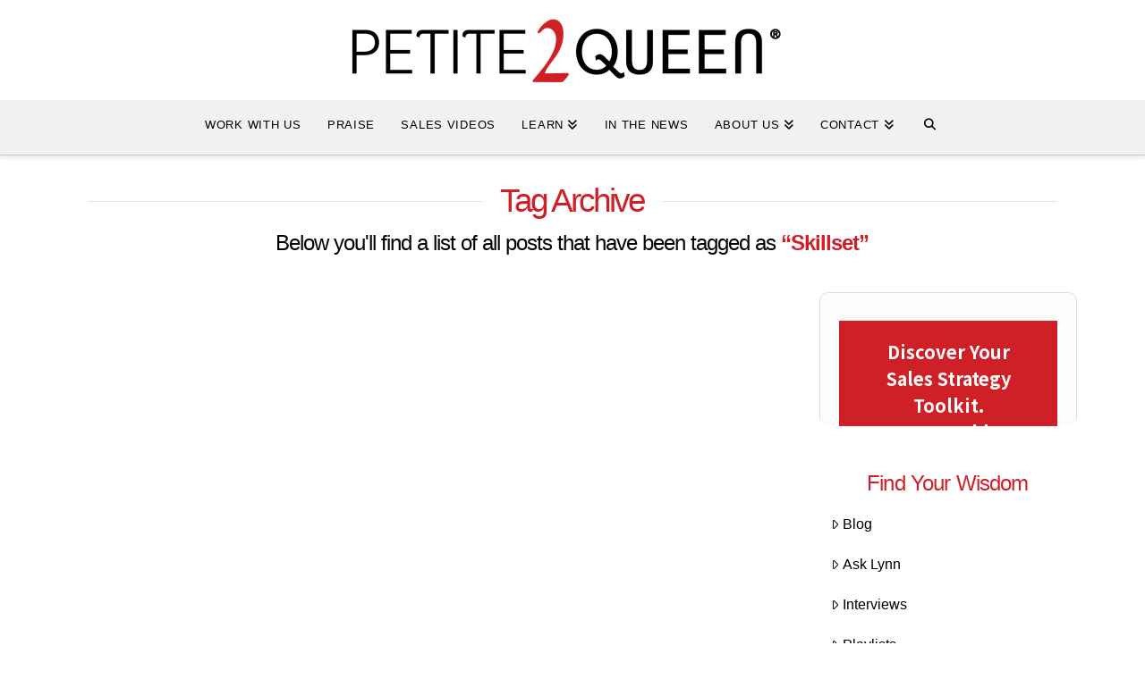

--- FILE ---
content_type: text/html; charset=UTF-8
request_url: https://petite2queen.com/tag/skillset/
body_size: 26716
content:
<!DOCTYPE html><html class="no-js" lang="en-US"><head><script data-no-optimize="1">var litespeed_docref=sessionStorage.getItem("litespeed_docref");litespeed_docref&&(Object.defineProperty(document,"referrer",{get:function(){return litespeed_docref}}),sessionStorage.removeItem("litespeed_docref"));</script> <meta charset="UTF-8"><meta name="viewport" content="width=device-width, initial-scale=1.0"><link rel="pingback" href="https://petite2queen.com/xmlrpc.php"> <script type="litespeed/javascript">function theChampLoadEvent(e){var t=window.onload;if(typeof window.onload!="function"){window.onload=e}else{window.onload=function(){t();e()}}}</script> <script type="litespeed/javascript">var theChampDefaultLang='en_US',theChampCloseIconPath='https://petite2queen.com/wp-content/plugins/super-socializer/images/close.png'</script> <script type="litespeed/javascript">var theChampSiteUrl='https://petite2queen.com',theChampVerified=0,theChampEmailPopup=0,heateorSsMoreSharePopupSearchText='Search'</script> <script type="litespeed/javascript">var theChampSharingAjaxUrl='https://petite2queen.com/wp-admin/admin-ajax.php',heateorSsFbMessengerAPI='https://www.facebook.com/dialog/send?app_id=595489497242932&display=popup&link=%encoded_post_url%&redirect_uri=%encoded_post_url%',heateorSsWhatsappShareAPI='web',heateorSsUrlCountFetched=[],heateorSsSharesText='Shares',heateorSsShareText='Share',theChampPluginIconPath='https://petite2queen.com/wp-content/plugins/super-socializer/images/logo.png',theChampSaveSharesLocally=0,theChampHorizontalSharingCountEnable=0,theChampVerticalSharingCountEnable=0,theChampSharingOffset=-10,theChampCounterOffset=-10,theChampMobileStickySharingEnabled=1,heateorSsCopyLinkMessage="Link copied.";var heateorSsHorSharingShortUrl="https://petite2queen.com/skillset-future-proof/";var heateorSsVerticalSharingShortUrl="https://petite2queen.com/skillset-future-proof/"</script> <meta name='robots' content='index, follow, max-image-preview:large, max-snippet:-1, max-video-preview:-1' /><title>Skillset Archives - Petite2Queen</title><link rel="canonical" href="https://petite2queen.com/tag/skillset/" /><meta property="og:locale" content="en_US" /><meta property="og:type" content="article" /><meta property="og:title" content="Skillset Archives - Petite2Queen" /><meta property="og:url" content="https://petite2queen.com/tag/skillset/" /><meta property="og:site_name" content="Petite2Queen" /><meta name="twitter:card" content="summary_large_image" /> <script type="application/ld+json" class="yoast-schema-graph">{"@context":"https://schema.org","@graph":[{"@type":"CollectionPage","@id":"https://petite2queen.com/tag/skillset/","url":"https://petite2queen.com/tag/skillset/","name":"Skillset Archives - Petite2Queen","isPartOf":{"@id":"https://petite2queen.com/#website"},"primaryImageOfPage":{"@id":"https://petite2queen.com/tag/skillset/#primaryimage"},"image":{"@id":"https://petite2queen.com/tag/skillset/#primaryimage"},"thumbnailUrl":"https://cdn.petite2queen.com/wp-content/uploads/2020/10/Is-Your-Skill-Set-Actually-Future-Proof-scaled.jpg","breadcrumb":{"@id":"https://petite2queen.com/tag/skillset/#breadcrumb"},"inLanguage":"en-US"},{"@type":"ImageObject","inLanguage":"en-US","@id":"https://petite2queen.com/tag/skillset/#primaryimage","url":"https://cdn.petite2queen.com/wp-content/uploads/2020/10/Is-Your-Skill-Set-Actually-Future-Proof-scaled.jpg","contentUrl":"https://cdn.petite2queen.com/wp-content/uploads/2020/10/Is-Your-Skill-Set-Actually-Future-Proof-scaled.jpg","width":2000,"height":1334,"caption":"Is Your Skill-Set Actually Future-Proof?"},{"@type":"BreadcrumbList","@id":"https://petite2queen.com/tag/skillset/#breadcrumb","itemListElement":[{"@type":"ListItem","position":1,"name":"Home","item":"https://petite2queen.com/"},{"@type":"ListItem","position":2,"name":"Skillset"}]},{"@type":"WebSite","@id":"https://petite2queen.com/#website","url":"https://petite2queen.com/","name":"Petite2Queen","description":"Your Competitive Edge for Sales Strategy &amp; Profits","publisher":{"@id":"https://petite2queen.com/#organization"},"potentialAction":[{"@type":"SearchAction","target":{"@type":"EntryPoint","urlTemplate":"https://petite2queen.com/?s={search_term_string}"},"query-input":{"@type":"PropertyValueSpecification","valueRequired":true,"valueName":"search_term_string"}}],"inLanguage":"en-US"},{"@type":"Organization","@id":"https://petite2queen.com/#organization","name":"Petite2Queen","url":"https://petite2queen.com/","logo":{"@type":"ImageObject","inLanguage":"en-US","@id":"https://petite2queen.com/#/schema/logo/image/","url":"https://petite2queen.com/wp-content/uploads/2022/09/petite2queen_og-1-2.jpg","contentUrl":"https://petite2queen.com/wp-content/uploads/2022/09/petite2queen_og-1-2.jpg","width":300,"height":300,"caption":"Petite2Queen"},"image":{"@id":"https://petite2queen.com/#/schema/logo/image/"}}]}</script> <link rel='dns-prefetch' href='//hcaptcha.com' /><link rel='dns-prefetch' href='//connect.facebook.net' /><link rel='dns-prefetch' href='//fonts.gstatic.com' /><link rel='preconnect' href='//connect.facebook.net' /><link rel='preconnect' href='//fonts.gstatic.com' /><link rel="alternate" type="application/rss+xml" title="Petite2Queen &raquo; Feed" href="https://petite2queen.com/feed/" /><link rel="alternate" type="application/rss+xml" title="Petite2Queen &raquo; Comments Feed" href="https://petite2queen.com/comments/feed/" /><meta property="og:site_name" content="Petite2Queen"><meta property="og:title" content="Is Your Skillset Actually Future-Proof?"><meta property="og:description" content="Your Competitive Edge for Sales Strategy &amp; Profits"><meta property="og:image" content="https://cdn.petite2queen.com/wp-content/uploads/2020/10/Is-Your-Skill-Set-Actually-Future-Proof-scaled.jpg"><meta property="og:url" content="https://petite2queen.com/skillset-future-proof/"><meta property="og:type" content="website"><link rel="alternate" type="application/rss+xml" title="Petite2Queen &raquo; Skillset Tag Feed" href="https://petite2queen.com/tag/skillset/feed/" /><style id="litespeed-ccss">.the_champ_button_instagram span.the_champ_svg{background:radial-gradient(circle at 30% 107%,#fdf497 0,#fdf497 5%,#fd5949 45%,#d6249f 60%,#285aeb 90%)}.the_champ_vertical_sharing span.the_champ_svg{color:#fff;border-width:0;border-style:solid;border-color:#fff0}@media screen and (max-width:783px){.the_champ_vertical_sharing{display:none!important}}@media screen and (max-width:783px){div.the_champ_bottom_sharing{width:100%!important;left:0!important}div.the_champ_bottom_sharing a{width:20%!important;margin:0!important;padding:0!important}div.the_champ_bottom_sharing .the_champ_svg{width:100%!important}.the_champ_bottom_sharing{padding:0!important;display:block!important;width:auto!important;bottom:-2px!important;top:auto!important}}ul{box-sizing:border-box}.entry-content{counter-reset:footnotes}:root{--wp--preset--font-size--normal:16px;--wp--preset--font-size--huge:42px}.convertkit-broadcasts-list li time{display:inline-block;grid-area:date}.convertkit-broadcasts-list li .convertkit-broadcast-title{display:inline-block;grid-area:title}.convertkit-broadcasts-list li .convertkit-broadcast-image{display:inline-block;grid-area:image}.convertkit-broadcasts-list li .convertkit-broadcast-text{display:inline-block;grid-area:text;font-size:16px}.convertkit-broadcasts-pagination li.convertkit-broadcasts-pagination-prev{grid-area:prev;text-align:left}.convertkit-broadcasts-pagination li.convertkit-broadcasts-pagination-next{grid-area:next;text-align:right}:root{--wp--preset--aspect-ratio--square:1;--wp--preset--aspect-ratio--4-3:4/3;--wp--preset--aspect-ratio--3-4:3/4;--wp--preset--aspect-ratio--3-2:3/2;--wp--preset--aspect-ratio--2-3:2/3;--wp--preset--aspect-ratio--16-9:16/9;--wp--preset--aspect-ratio--9-16:9/16;--wp--preset--color--black:#000000;--wp--preset--color--cyan-bluish-gray:#abb8c3;--wp--preset--color--white:#ffffff;--wp--preset--color--pale-pink:#f78da7;--wp--preset--color--vivid-red:#cf2e2e;--wp--preset--color--luminous-vivid-orange:#ff6900;--wp--preset--color--luminous-vivid-amber:#fcb900;--wp--preset--color--light-green-cyan:#7bdcb5;--wp--preset--color--vivid-green-cyan:#00d084;--wp--preset--color--pale-cyan-blue:#8ed1fc;--wp--preset--color--vivid-cyan-blue:#0693e3;--wp--preset--color--vivid-purple:#9b51e0;--wp--preset--gradient--vivid-cyan-blue-to-vivid-purple:linear-gradient(135deg,rgba(6,147,227,1) 0%,rgb(155,81,224) 100%);--wp--preset--gradient--light-green-cyan-to-vivid-green-cyan:linear-gradient(135deg,rgb(122,220,180) 0%,rgb(0,208,130) 100%);--wp--preset--gradient--luminous-vivid-amber-to-luminous-vivid-orange:linear-gradient(135deg,rgba(252,185,0,1) 0%,rgba(255,105,0,1) 100%);--wp--preset--gradient--luminous-vivid-orange-to-vivid-red:linear-gradient(135deg,rgba(255,105,0,1) 0%,rgb(207,46,46) 100%);--wp--preset--gradient--very-light-gray-to-cyan-bluish-gray:linear-gradient(135deg,rgb(238,238,238) 0%,rgb(169,184,195) 100%);--wp--preset--gradient--cool-to-warm-spectrum:linear-gradient(135deg,rgb(74,234,220) 0%,rgb(151,120,209) 20%,rgb(207,42,186) 40%,rgb(238,44,130) 60%,rgb(251,105,98) 80%,rgb(254,248,76) 100%);--wp--preset--gradient--blush-light-purple:linear-gradient(135deg,rgb(255,206,236) 0%,rgb(152,150,240) 100%);--wp--preset--gradient--blush-bordeaux:linear-gradient(135deg,rgb(254,205,165) 0%,rgb(254,45,45) 50%,rgb(107,0,62) 100%);--wp--preset--gradient--luminous-dusk:linear-gradient(135deg,rgb(255,203,112) 0%,rgb(199,81,192) 50%,rgb(65,88,208) 100%);--wp--preset--gradient--pale-ocean:linear-gradient(135deg,rgb(255,245,203) 0%,rgb(182,227,212) 50%,rgb(51,167,181) 100%);--wp--preset--gradient--electric-grass:linear-gradient(135deg,rgb(202,248,128) 0%,rgb(113,206,126) 100%);--wp--preset--gradient--midnight:linear-gradient(135deg,rgb(2,3,129) 0%,rgb(40,116,252) 100%);--wp--preset--font-size--small:13px;--wp--preset--font-size--medium:20px;--wp--preset--font-size--large:36px;--wp--preset--font-size--x-large:42px;--wp--preset--spacing--20:0.44rem;--wp--preset--spacing--30:0.67rem;--wp--preset--spacing--40:1rem;--wp--preset--spacing--50:1.5rem;--wp--preset--spacing--60:2.25rem;--wp--preset--spacing--70:3.38rem;--wp--preset--spacing--80:5.06rem;--wp--preset--shadow--natural:6px 6px 9px rgba(0, 0, 0, 0.2);--wp--preset--shadow--deep:12px 12px 50px rgba(0, 0, 0, 0.4);--wp--preset--shadow--sharp:6px 6px 0px rgba(0, 0, 0, 0.2);--wp--preset--shadow--outlined:6px 6px 0px -3px rgba(255, 255, 255, 1), 6px 6px rgba(0, 0, 0, 1);--wp--preset--shadow--crisp:6px 6px 0px rgba(0, 0, 0, 1)}#secondline-psb-subs-modal.modal{display:none;vertical-align:middle;overflow:visible;position:relative;z-index:2;max-width:500px;box-sizing:border-box;width:90%;background:#fff;padding:15px 30px;-webkit-border-radius:8px;-moz-border-radius:8px;-o-border-radius:8px;-ms-border-radius:8px;border-radius:8px;-webkit-box-shadow:0 0 10px #000;-moz-box-shadow:0 0 10px #000;-o-box-shadow:0 0 10px #000;-ms-box-shadow:0 0 10px #000;box-shadow:0 0 10px #000;text-align:left}body #secondline-psb-subs-modal{max-width:400px}.secondline-psb-subscribe-modal ul{list-style:none;padding:0}.secondline-psb-subscribe-modal ul li{padding:0;margin:0 0 0 0}.secondline-psb-subscribe-modal ul li:not(:last-child){border-bottom:1px solid #f7f7f7;margin-bottom:20px;padding-bottom:20px}.secondline-psb-subscribe-modal ul li:last-child{padding-bottom:10px}img.secondline-psb-subscribe-img{margin-right:20px;height:32px!important;width:32px}.secondline-psb-subscribe-modal img.secondline-psb-subscribe-img{display:inline-block;vertical-align:middle}.secondline-psb-alignment-none{text-align:none}body [id^=podcast-subscribe-button].secondline-psb-round-style a.button.podcast-subscribe-button{border-radius:50px!important}body [id^=podcast-subscribe-button] li{list-style:none!important}body [id^=podcast-subscribe-button] li:before,body [id^=podcast-subscribe-button] li:after{display:none!important}body [id^=podcast-subscribe-button] a.button.podcast-subscribe-button{line-height:1;border:none;text-align:center;display:inline-block;width:auto;padding:14px 20px;font-size:1em}.wppopups-whole{position:relative;width:100%;left:0;top:0;z-index:999998;display:flex;align-items:center;justify-content:center}article,aside,footer,header,nav{display:block}html{-webkit-text-size-adjust:100%;-ms-text-size-adjust:100%}img{max-width:100%;height:auto;vertical-align:middle;border:0;-ms-interpolation-mode:bicubic}input,textarea{margin:0;font-size:100%;vertical-align:middle}textarea{overflow:auto;vertical-align:top}.widget_nav_menu .x-framework-icon-menu{display:none}*,*:before,*:after{box-sizing:border-box}html{overflow-x:hidden}body{margin:0;overflow-x:hidden}a{text-decoration:none}.x-root{min-height:100vh}.site:before,.site:after{content:" ";display:table;width:0}.site:after{clear:both}body{line-height:1.7}.x-container.offset{margin:40px auto}:root{--x-body-scroll-bar-size:0px;--x-body-scroll-active-bar-size:0px}.x-root{display:flex}.x-root .site{flex:1 1 auto;position:relative;width:100%;min-width:1px}.x-icon{display:inline-flex;flex-flow:row nowrap!important;justify-content:center!important;align-items:center!important;width:auto;height:auto;line-height:inherit;text-align:center}.x-icon:before{display:block!important;position:static!important;inset:auto!important;width:inherit!important;height:inherit!important;margin:0!important;line-height:inherit!important;text-align:inherit!important}.x-framework-icon{height:100%;align-items:center;justify-content:center;display:inline-flex}.x-collapsed{display:none}.menu-item-has-children{position:relative}p{margin:0 0 1.313em}h1,h4{margin:1.25em 0 .2em;text-rendering:optimizelegibility}h1{margin-top:1em;font-size:400%;line-height:1.1}h4{margin-top:1.75em;margin-bottom:.5em;line-height:1.4}h4{font-size:171.4%}ul{padding:0;margin:0 0 1.313em 1.655em}ul ul{margin-bottom:0}form{margin:0 0 1.313em}label,input,textarea{font-size:100%;line-height:1.7}input,textarea{font-family:Lato,Helvetica Neue,Helvetica,Arial,sans-serif}label{display:block;margin-bottom:2px}input::-webkit-input-placeholder,textarea::-webkit-input-placeholder{color:#c5c5c5}input::-moz-placeholder,textarea::-moz-placeholder{color:#c5c5c5}input:-ms-input-placeholder,textarea:-ms-input-placeholder{color:#c5c5c5}textarea,input[type=text]{display:inline-block;height:2.65em;margin-bottom:9px;border:1px solid #ddd;padding:0 .65em;font-size:13px;line-height:normal;color:#555;background-color:#fff;border-radius:4px;box-shadow:inset 0 1px 1px #00000013}input,textarea{width:auto}textarea{height:auto;line-height:1.3}.form-search{position:relative;margin-bottom:0;line-height:1}.form-search .search-query{width:100%;margin-bottom:0;padding-left:30px}textarea{padding-top:6px;padding-bottom:6px}.button{display:inline-block;position:relative;border:1px solid #ac1100;border-radius:0;padding:.563em 1.125em .813em;font-size:16px;font-weight:inherit;line-height:1.3;text-align:center;vertical-align:middle;color:#fff;background-color:#ff2a13}.x-searchform-overlay{display:none;position:fixed;top:0;left:0;width:100%;height:100%;z-index:2030;background-color:#ffffffec}.x-searchform-overlay .form-search{padding-bottom:2em;font-size:10px}.x-searchform-overlay .form-search:before{display:none}.x-searchform-overlay .form-search label{margin-bottom:.85em;font-size:2.1em;line-height:1.4;color:#272727}.x-searchform-overlay .form-search .search-query{border:0;padding:0;height:auto;font-size:9.4em;letter-spacing:-.05em;line-height:1;color:#272727;background-color:#fff0;border-radius:0;box-shadow:none}@media (max-width:766.98px){.x-searchform-overlay .form-search{font-size:8px}}@media (max-width:479.98px){.x-searchform-overlay .form-search{font-size:6px}}.x-searchform-overlay-inner{display:table-cell;vertical-align:middle}.x-nav{margin-left:0;margin-bottom:1.313em;list-style:none}.x-nav>li>a{display:block}.x-container{margin:0 auto}.x-container:not(.x-row):not(.x-grid):not(.x-div):not(.x-bar-content):not(.x-slide-container-content):before,.x-container:not(.x-row):not(.x-grid):not(.x-div):not(.x-bar-content):not(.x-slide-container-content):after{content:" ";display:table;width:0}.x-container:not(.x-row):not(.x-grid):not(.x-div):not(.x-bar-content):not(.x-slide-container-content):after{clear:both}@media (max-width:978.98px){.x-sidebar{margin-top:4em}}.x-sidebar .widget{margin-top:2.75em}.x-sidebar .widget:first-child{margin-top:0}.x-main{position:relative}.hentry{margin-top:4em}.hentry:first-child{margin-top:0}.entry-featured{position:relative;box-shadow:4px 2px 4px -4px #0002,-4px 2px 4px -4px #0002;transform:translate(0)}.has-post-thumbnail .entry-featured{border-bottom:1px solid #ddd}.entry-wrap{display:block;padding:60px;background-color:#fff;border-radius:4px;box-shadow:0 .15em .35em #0002}@media (max-width:766.98px){.entry-wrap{padding:36px}}@media (max-width:479.98px){.entry-wrap{padding:25px}}.has-post-thumbnail .entry-wrap{border-radius:0 0 4px 4px}.entry-thumb{display:block;position:relative;background-color:#000}.entry-thumb img{min-width:100%}.entry-title{margin:0;font-size:250%;line-height:1.05}@media (max-width:479.98px){.entry-title{font-size:200%}}.entry-content{margin-top:1.25em}.entry-content:before,.entry-content:after{content:" ";display:table;width:0}.entry-content:after{clear:both}.entry-footer{margin-top:.325em}.entry-footer a{display:inline-block;float:left;position:relative;margin:.615em .615em 0 0;border:1px solid #ddd;border:1px solid rgb(0 0 0/.125);padding:.692em 1.154em .769em;font-size:13px;line-height:1.3;text-align:center;text-transform:uppercase;vertical-align:middle;color:#c5c5c5;color:#00000060;background-color:#fff0;border-radius:.35em;box-shadow:inset 0 0#0000,0 1px 1px #fffffff2}@media (max-width:766.98px){.entry-footer a{font-size:11px}}@media (max-width:479.98px){.entry-footer a{font-size:10px}}#reply-title small a{color:#ff2a13}.widget{text-shadow:0 1px 0 rgb(255 255 255/.95)}.widget .h-widget:before,.widget .h-widget:after{opacity:.35}.widget a:before,.widget a:after{line-height:1;opacity:.35;font-family:FontAwesome!important;font-style:normal!important;font-weight:400!important;text-decoration:inherit;text-rendering:auto;-webkit-font-smoothing:antialiased;-moz-osx-font-smoothing:grayscale}.widget ul:last-child{margin-bottom:0}.widget ul{overflow:hidden;margin-left:0;border:1px solid #ddd;border:1px solid rgb(0 0 0/.1);list-style:none;border-radius:6px;background-color:#fff0;box-shadow:0 1px 1px #fffffff2}.widget ul li{border-bottom:1px solid #ddd;border-bottom:1px solid rgb(0 0 0/.1);padding:.65em .85em;line-height:1.5;box-shadow:0 1px 1px #fffffff2}.widget ul li a{border-bottom:1px dotted;color:#7a7a7a}.widget ul li:last-child{border-bottom:0}.h-widget{margin:0 0 .5em;font-size:150%;line-height:1}.widget_nav_menu .menu>li:last-child{margin-bottom:-1px}.widget_nav_menu ul li{border:0;padding:0;box-shadow:none}.widget_nav_menu ul li a{display:block;border-bottom:1px solid #ddd;border-bottom:1px solid rgb(0 0 0/.1);padding:.65em .85em;box-shadow:0 1px 1px #fffffff2}.widget_nav_menu ul li ul,.widget_nav_menu ul li .sub-menu{border:0;background-color:#fff0;border-radius:0;box-shadow:0 1px 1px #fffffff2}.widget_nav_menu ul li ul li a,.widget_nav_menu ul li .sub-menu li a{padding-left:2.55em}.widget_nav_menu ul li ul li:first-child a,.widget_nav_menu ul li .sub-menu li:first-child a{border-radius:0}.cf:before,.cf:after{content:" ";display:table;width:0}.cf:after{clear:both}.right{float:right}.left{float:left}.visually-hidden{overflow:hidden;position:absolute;width:1px;height:1px;margin:-1px;border:0;padding:0;clip:rect(0 0 0 0)}.tt-upper{text-transform:uppercase}.center-text{text-align:center}.x-hidden-desktop{display:none!important}@media (min-width:767px) and (max-width:978.98px){.x-hidden-desktop{display:inherit!important}span.x-hidden-desktop{display:inline!important}}@media (max-width:766.98px){.x-hidden-desktop{display:inherit!important}span.x-hidden-desktop{display:inline!important}}.desktop .menu-item,.desktop .menu-item>a{position:relative}.desktop .sub-menu{position:absolute;display:none;float:left;min-width:200px;margin:0;padding:.75em 0;font-size:12px;list-style:none;background-color:#fff;z-index:1000;border-radius:4px;-webkit-background-clip:padding-box;background-clip:padding-box;box-shadow:0 3px 5px #00000040}.desktop .sub-menu a{display:block;clear:both;padding:.5em 1.6em;line-height:1.7;white-space:nowrap;color:#b7b7b7}.masthead-stacked .x-navbar .desktop .sub-menu{left:0;right:auto}.masthead-stacked .x-navbar .desktop .sub-menu .sub-menu{top:-.75em;left:98%}.x-logobar{position:relative;overflow:visible;border-bottom:1px solid #f2f2f2;text-align:center;background-color:#fff;z-index:1030}.x-navbar{position:relative;overflow:visible;z-index:1030}.x-navbar .x-container{position:relative}.x-nav-wrap.desktop{display:block}.x-nav-wrap.mobile{display:none;clear:both;overflow:hidden}@media (max-width:978.98px){.x-nav-wrap.desktop{display:none}.x-nav-wrap.mobile{display:block}.x-nav-wrap.mobile.x-collapsed{display:none}}.x-brand{display:block;float:left;line-height:1;text-decoration:none}.masthead-stacked .x-brand{display:inline-block;float:none}.x-btn-navbar{display:none;font-size:24px;line-height:1}@media (max-width:978.98px){.masthead-stacked .x-btn-navbar{display:inline-block}}.x-navbar .x-nav>li>a>span{display:inline-block}@media (max-width:978.98px){.masthead-stacked .x-navbar{text-align:center}}.x-navbar .desktop .x-nav{margin:0}.x-navbar .desktop .x-nav>li{float:left}.x-navbar .desktop .x-nav>li>a{float:none;line-height:1;text-decoration:none}.x-navbar .desktop .x-nav li>a>span .x-framework-icon{margin-left:.35em}.x-navbar .desktop .x-nav li>a:only-child>span .x-framework-icon-menu{display:none}.x-nav-wrap.mobile .x-framework-icon-menu{display:none}.masthead-stacked .desktop .x-nav{display:table;margin-left:auto;margin-right:auto}.x-navbar .mobile .x-nav{margin:25px 0}.x-navbar .mobile .x-nav li>a{display:block;position:relative;font-size:14px;line-height:1.5;white-space:normal}.x-navbar .mobile .x-nav ul{margin:0 0 0 2.25em;list-style:none}.masthead-stacked .mobile .x-nav{text-align:initial}@media (max-width:978.98px){.x-navbar-fixed-top-active .x-navbar-wrap{height:auto}}.x-navbar{border-bottom:1px solid #ccc;background-color:#fff;box-shadow:0 .15em .35em #0002;transform:translate(0)}.x-btn-navbar{border:0;padding:.458em .625em;text-shadow:0 1px 1px rgb(255 255 255/.75);color:#919191;background-color:#f7f7f7;border-radius:4px;box-shadow:inset 0 1px 4px #00000040}.x-btn-navbar.collapsed{color:#b7b7b7;background-color:#fff;box-shadow:inset 0 0#0000,0 1px 5px #00000040}.x-navbar .desktop .x-nav>li>a{padding:0}.x-navbar .mobile .x-nav li>a{margin:0 0-1px;border:1px solid #f2f2f2;border-left:0;border-right:0;padding:1em 0;color:#b7b7b7;background-color:#fff0}.x-navbar .mobile .x-nav>li.x-menu-item-search{margin:25px 0 0;text-align:center}.x-navbar .mobile .x-nav>li.x-menu-item-search>a{border:1px solid;border-radius:4px}.x-framework-icon:first-child{margin-right:.3em}.x-framework-icon:last-child{margin-left:.3em}.x-framework-icon:only-child,.x-btn-navbar>.x-framework-icon{margin-left:0;margin-right:0}.widget_nav_menu .x-framework-icon{position:relative;top:1px}div.the_champ_sharing_ul a:link{text-decoration:none;background:transparent!important}.the_champ_vertical_sharing{-webkit-box-sizing:content-box!important;-moz-box-sizing:content-box!important}div.the_champ_sharing_ul a{text-decoration:none!important;margin:2px;float:left;padding:0;list-style:none;border:none;clear:none}.the_champ_vertical_sharing{background:0 0;-webkit-box-shadow:0 1px 4px 1px rgb(0 0 0/.1);box-shadow:0 1px 4px 1px rgb(0 0 0/.1);position:fixed;overflow:visible;z-index:10000000;display:block;padding:10px;border-radius:4px;opacity:1;box-sizing:content-box!important}.the_champ_sharing_container a{padding:0!important;box-shadow:none!important;border:none!important}div.the_champ_bottom_sharing{margin-bottom:0}@media screen and (max-width:783px){.the_champ_hide_sharing{display:none}}div.the_champ_sharing_container a:before{content:none}a{color:#9bbc62}.entry-thumb:before{background-color:#9bbc62}.x-main{width:calc(72% - 2.463055%)}.x-sidebar{width:calc(100% - 2.463055% - 72%)}input,textarea{font-family:"Lato",sans-serif}.widget ul li a{color:hsl(0 0% 0%)}html{font-size:16px}@media (min-width:479px){html{font-size:16px}}@media (min-width:766px){html{font-size:16px}}@media (min-width:978px){html{font-size:16px}}@media (min-width:1199px){html{font-size:16px}}body{font-style:normal;font-weight:400;color:hsl(0 0% 0%);background-color:#fff0}h1,h4{font-family:"Lato",sans-serif;font-style:normal;font-weight:400}h1{letter-spacing:-.035em}h4{letter-spacing:-.035em}.x-container.width{width:88%}.x-container.max{max-width:1200px}@media (max-width:978.98px){.x-main.left,.x-sidebar.right{float:none;display:block;width:auto!important}}.entry-header,.entry-content{font-size:1rem}body,input,textarea{font-family:"Lato",sans-serif}h1,h4,h3 a{color:#cf2027}.cfc-h-tx{color:#cf2027!important}.button{color:#fff;border-color:#cf2027;background-color:#cf2027;text-shadow:0 .075em .075em rgb(0 0 0/.5)}.x-navbar .desktop .x-nav>li>a,.x-navbar .desktop .sub-menu a,.x-navbar .mobile .x-nav li>a{color:hsl(0 0% 0%)}.x-navbar{background-color:#fff0}.x-navbar .desktop .x-nav>li>a{height:60px;padding-top:20px}.x-navbar-fixed-top-active .x-navbar-wrap{margin-bottom:1px}.x-navbar .desktop .x-nav>li ul{top:calc(60px - 15px)}@media (max-width:979px){.x-navbar-fixed-top-active .x-navbar-wrap{margin-bottom:0}}body.x-navbar-fixed-top-active .x-navbar-wrap{height:60px}.x-navbar-inner{min-height:60px}.x-logobar-inner{padding-top:15px;padding-bottom:15px}.x-brand{font-family:"Lato",sans-serif;font-size:42px;font-style:normal;font-weight:100;letter-spacing:-.035em;color:#272727}.x-brand img{width:calc(1000px/2)}.x-navbar .x-nav-wrap .x-nav>li>a{font-family:"Lato",sans-serif;font-style:normal;font-weight:400;letter-spacing:.055em}.x-navbar .desktop .x-nav>li>a{font-size:13px}.x-navbar .desktop .x-nav>li>a:not(.x-btn-navbar-woocommerce){padding-left:15px;padding-right:15px}.x-navbar .desktop .x-nav>li>a>span{margin-right:-.055em}.x-btn-navbar{margin-top:20px}.x-btn-navbar,.x-btn-navbar.collapsed{font-size:24px}@media (max-width:979px){body.x-navbar-fixed-top-active .x-navbar-wrap{height:auto}}[data-x-icon-l],[data-x-icon-s]{display:inline-flex;font-style:normal;font-weight:400;text-decoration:inherit;text-rendering:auto;-webkit-font-smoothing:antialiased;-moz-osx-font-smoothing:grayscale}[data-x-icon-l]:before,[data-x-icon-s]:before{line-height:1}[data-x-icon-s]{font-family:"FontAwesome"!important;font-weight:900}[data-x-icon-s]:before{content:attr(data-x-icon-s)}[data-x-icon-l]{font-family:"FontAwesomeLight"!important;font-weight:300}[data-x-icon-l]:before{content:attr(data-x-icon-l)}.widget ul{border:none}.widget_nav_menu ul li a{border:none}.h-widget{text-align:center}.widget{text-align:center}.widget_nav_menu ul li a::before{content:none}.x-navbar-inner{background:#f1f1f1}#commentform.comment-form label{font-size:100%}.active>a{color:#9bbc62!important}.not-active>a{color:black!important}@media screen and (min-width:980px){.single-post .x-sidebar.right{margin-top:5%}}.widget_nav_menu .menu li a{text-align:left}.entry-footer{display:none}.widget_nav_menu ul li ul,.widget_nav_menu ul li .sub-menu{display:none}@media (max-width:1100px){.x-nav-wrap.mobile.x-collapsed{display:none}.x-nav-wrap.mobile{display:block}}.x-btn-navbar{margin-top:5px!important}</style><link rel="preload" data-asynced="1" data-optimized="2" as="style" onload="this.onload=null;this.rel='stylesheet'" href="https://cdn.petite2queen.com/wp-content/litespeed/css/d122e6e0894e6d04edd6a7f195528cb0.css?ver=61011" /><script type="litespeed/javascript">!function(a){"use strict";var b=function(b,c,d){function e(a){return h.body?a():void setTimeout(function(){e(a)})}function f(){i.addEventListener&&i.removeEventListener("load",f),i.media=d||"all"}var g,h=a.document,i=h.createElement("link");if(c)g=c;else{var j=(h.body||h.getElementsByTagName("head")[0]).childNodes;g=j[j.length-1]}var k=h.styleSheets;i.rel="stylesheet",i.href=b,i.media="only x",e(function(){g.parentNode.insertBefore(i,c?g:g.nextSibling)});var l=function(a){for(var b=i.href,c=k.length;c--;)if(k[c].href===b)return a();setTimeout(function(){l(a)})};return i.addEventListener&&i.addEventListener("load",f),i.onloadcssdefined=l,l(f),i};"undefined"!=typeof exports?exports.loadCSS=b:a.loadCSS=b}("undefined"!=typeof global?global:this);!function(a){if(a.loadCSS){var b=loadCSS.relpreload={};if(b.support=function(){try{return a.document.createElement("link").relList.supports("preload")}catch(b){return!1}},b.poly=function(){for(var b=a.document.getElementsByTagName("link"),c=0;c<b.length;c++){var d=b[c];"preload"===d.rel&&"style"===d.getAttribute("as")&&(a.loadCSS(d.href,d,d.getAttribute("media")),d.rel=null)}},!b.support()){b.poly();var c=a.setInterval(b.poly,300);a.addEventListener&&a.addEventListener("load",function(){b.poly(),a.clearInterval(c)}),a.attachEvent&&a.attachEvent("onload",function(){a.clearInterval(c)})}}}(this);</script> <script type="litespeed/javascript" data-src="https://cdn.petite2queen.com/wp-includes/js/jquery/jquery.min.js" id="jquery-core-js"></script> <script id="tp-tools-js-before" type="litespeed/javascript">window.ESG??={};ESG.E??={};ESG.E.site_url='https://petite2queen.com';ESG.E.plugin_url='https://petite2queen.com/wp-content/plugins/essential-grid/';ESG.E.ajax_url='https://petite2queen.com/wp-admin/admin-ajax.php';ESG.E.nonce='1c199c6d68';ESG.E.tptools=!0;ESG.E.waitTptFunc??=[];ESG.F??={};ESG.F.waitTpt=()=>{if(typeof jQuery==='undefined'||!window?._tpt?.regResource||!ESG?.E?.plugin_url||(!ESG.E.tptools&&!window?.SR7?.E?.plugin_url))return setTimeout(ESG.F.waitTpt,29);if(!window._tpt.gsap)window._tpt.regResource({id:'tpgsap',url:ESG.E.tptools&&ESG.E.plugin_url+'public/assets/js/libs/tpgsap.js'||SR7.E.plugin_url+'public/js/libs/tpgsap.js'});_tpt.checkResources(['tpgsap']).then(()=>{if(window.tpGS&&!_tpt?.Back){_tpt.eases=tpGS.eases;Object.keys(_tpt.eases).forEach((e)=>{_tpt[e]===undefined&&(_tpt[e]=tpGS[e])})}ESG.E.waitTptFunc.forEach((f)=>{typeof f==='function'&&f()});ESG.E.waitTptFunc=[]})}</script> <meta name="generator" content="Powered by LayerSlider 8.1.1 - Build Heros, Sliders, and Popups. Create Animations and Beautiful, Rich Web Content as Easy as Never Before on WordPress." /><link rel="https://api.w.org/" href="https://petite2queen.com/wp-json/" /><link rel="alternate" title="JSON" type="application/json" href="https://petite2queen.com/wp-json/wp/v2/tags/2237" /><link rel="icon" href="https://cdn.petite2queen.com/wp-content/uploads/2017/10/petite2queen_og-32x32.jpg" sizes="32x32" /><link rel="icon" href="https://cdn.petite2queen.com/wp-content/uploads/2017/10/petite2queen_og.jpg" sizes="192x192" /><link rel="apple-touch-icon" href="https://cdn.petite2queen.com/wp-content/uploads/2017/10/petite2queen_og.jpg" /><meta name="msapplication-TileImage" content="https://cdn.petite2queen.com/wp-content/uploads/2017/10/petite2queen_og.jpg" /></head><body class="archive tag tag-skillset tag-2237 wp-theme-pro wp-child-theme-pro-child x-integrity x-integrity-light x-child-theme-active x-full-width-layout-active x-content-sidebar-active x-post-meta-disabled x-masonry-active x-archive-masonry-active x-navbar-fixed-top-active pro-v6_7_10"><div id="x-root" class="x-root"><div id="top" class="site"><header class="masthead masthead-stacked" role="banner"><div class="x-logobar"><div class="x-logobar-inner"><div class="x-container max width">
<a href="https://petite2queen.com/" class="x-brand img">
<img data-lazyloaded="1" src="[data-uri]" width="1000" height="164" data-src="https://cdn.petite2queen.com/wp-content/uploads/2017/08/logo.png" alt="Petite2Queen"></a></div></div></div><div class="x-navbar-wrap"><div class="x-navbar"><div class="x-navbar-inner"><div class="x-container max width">
<a href="#" id="x-btn-navbar" class="x-btn-navbar collapsed" data-x-toggle="collapse-b" data-x-toggleable="x-nav-wrap-mobile" aria-expanded="false" aria-controls="x-nav-wrap-mobile" role="button">
<i class='x-framework-icon x-icon-bars' data-x-icon-s='&#xf0c9;' aria-hidden=true></i>  <span class="visually-hidden">Navigation</span>
</a><nav class="x-nav-wrap desktop" role="navigation"><ul id="menu-main-menu" class="x-nav"><li id="menu-item-10255" class="menu-item menu-item-type-post_type menu-item-object-page menu-item-10255"><a href="https://petite2queen.com/work-with-us/"><span>WORK WITH US<i class="x-icon x-framework-icon x-framework-icon-menu" aria-hidden="true" data-x-icon-s="&#xf103;"></i></span></a></li><li id="menu-item-10277" class="menu-item menu-item-type-post_type menu-item-object-page menu-item-10277"><a href="https://petite2queen.com/praise/"><span>PRAISE<i class="x-icon x-framework-icon x-framework-icon-menu" aria-hidden="true" data-x-icon-s="&#xf103;"></i></span></a></li><li id="menu-item-11340" class="menu-item menu-item-type-taxonomy menu-item-object-category menu-item-11340 tax-item tax-item-2712"><a href="https://petite2queen.com/category/get-more-clients/"><span>SALES VIDEOS<i class="x-icon x-framework-icon x-framework-icon-menu" aria-hidden="true" data-x-icon-s="&#xf103;"></i></span></a></li><li id="menu-item-20" class="menu-item menu-item-type-post_type menu-item-object-page menu-item-has-children menu-item-20"><a href="https://petite2queen.com/library/"><span>LEARN<i class="x-icon x-framework-icon x-framework-icon-menu" aria-hidden="true" data-x-icon-s="&#xf103;"></i></span></a><ul class="sub-menu"><li id="menu-item-762" class="menu-item menu-item-type-taxonomy menu-item-object-category menu-item-has-children menu-item-762 tax-item tax-item-38"><a href="https://petite2queen.com/category/podcasts/"><span>Claim Your Career Crown Podcast<i class="x-icon x-framework-icon x-framework-icon-menu" aria-hidden="true" data-x-icon-s="&#xf103;"></i></span></a><ul class="sub-menu"><li id="menu-item-5416" class="menu-item menu-item-type-taxonomy menu-item-object-category menu-item-5416 tax-item tax-item-30"><a href="https://petite2queen.com/category/podcasts/for-life-podcasts/"><span>For Life &#8211; Podcasts<i class="x-icon x-framework-icon x-framework-icon-menu" aria-hidden="true" data-x-icon-s="&#xf103;"></i></span></a></li><li id="menu-item-5415" class="menu-item menu-item-type-taxonomy menu-item-object-category menu-item-5415 tax-item tax-item-29"><a href="https://petite2queen.com/category/podcasts/at-work-podcasts/"><span>@ Work &#8211; Podcasts<i class="x-icon x-framework-icon x-framework-icon-menu" aria-hidden="true" data-x-icon-s="&#xf103;"></i></span></a></li><li id="menu-item-5417" class="menu-item menu-item-type-taxonomy menu-item-object-category menu-item-5417 tax-item tax-item-31"><a href="https://petite2queen.com/category/podcasts/in-sales-podcasts/"><span>In Sales &#8211; Podcasts<i class="x-icon x-framework-icon x-framework-icon-menu" aria-hidden="true" data-x-icon-s="&#xf103;"></i></span></a></li></ul></li><li id="menu-item-10531" class="menu-item menu-item-type-taxonomy menu-item-object-category menu-item-10531 tax-item tax-item-2477"><a href="https://petite2queen.com/category/ffs-podcasts/"><span>Future Forward Sales Podcast<i class="x-icon x-framework-icon x-framework-icon-menu" aria-hidden="true" data-x-icon-s="&#xf103;"></i></span></a></li><li id="menu-item-4851" class="menu-item menu-item-type-taxonomy menu-item-object-category menu-item-has-children menu-item-4851 tax-item tax-item-35"><a href="https://petite2queen.com/category/blog/"><span>Blog<i class="x-icon x-framework-icon x-framework-icon-menu" aria-hidden="true" data-x-icon-s="&#xf103;"></i></span></a><ul class="sub-menu"><li id="menu-item-5408" class="menu-item menu-item-type-taxonomy menu-item-object-category menu-item-5408 tax-item tax-item-18"><a href="https://petite2queen.com/category/blog/for-life/"><span>For Life &#8211; Blog<i class="x-icon x-framework-icon x-framework-icon-menu" aria-hidden="true" data-x-icon-s="&#xf103;"></i></span></a></li><li id="menu-item-5407" class="menu-item menu-item-type-taxonomy menu-item-object-category menu-item-5407 tax-item tax-item-19"><a href="https://petite2queen.com/category/blog/at-work/"><span>@ Work &#8211; Blog<i class="x-icon x-framework-icon x-framework-icon-menu" aria-hidden="true" data-x-icon-s="&#xf103;"></i></span></a></li><li id="menu-item-5409" class="menu-item menu-item-type-taxonomy menu-item-object-category menu-item-5409 tax-item tax-item-20"><a href="https://petite2queen.com/category/blog/in-sales/"><span>In Sales &#8211; Blog<i class="x-icon x-framework-icon x-framework-icon-menu" aria-hidden="true" data-x-icon-s="&#xf103;"></i></span></a></li></ul></li><li id="menu-item-7219" class="menu-item menu-item-type-custom menu-item-object-custom menu-item-has-children menu-item-7219"><a><span>Courses<i class="x-icon x-framework-icon x-framework-icon-menu" aria-hidden="true" data-x-icon-s="&#xf103;"></i></span></a><ul class="sub-menu"><li id="menu-item-10128" class="menu-item menu-item-type-custom menu-item-object-custom menu-item-10128"><a href="https://petite2queen.com/grow/"><span>Grow Your Business With Guest Podcasting<i class="x-icon x-framework-icon x-framework-icon-menu" aria-hidden="true" data-x-icon-s="&#xf103;"></i></span></a></li><li id="menu-item-7220" class="menu-item menu-item-type-custom menu-item-object-custom menu-item-7220"><a href="https://www.udemy.com/course/overcome-impostor-syndrome/"><span>How to Overcome Impostor Syndrome<i class="x-icon x-framework-icon x-framework-icon-menu" aria-hidden="true" data-x-icon-s="&#xf103;"></i></span></a></li><li id="menu-item-1686" class="menu-item menu-item-type-post_type menu-item-object-page menu-item-1686"><a href="https://petite2queen.com/book/"><span>Book: Practical Wisdoms @ Work<i class="x-icon x-framework-icon x-framework-icon-menu" aria-hidden="true" data-x-icon-s="&#xf103;"></i></span></a></li></ul></li><li id="menu-item-760" class="menu-item menu-item-type-taxonomy menu-item-object-category menu-item-has-children menu-item-760 tax-item tax-item-36"><a href="https://petite2queen.com/category/ask-lynn/"><span>Ask Lynn<i class="x-icon x-framework-icon x-framework-icon-menu" aria-hidden="true" data-x-icon-s="&#xf103;"></i></span></a><ul class="sub-menu"><li id="menu-item-5405" class="menu-item menu-item-type-taxonomy menu-item-object-category menu-item-5405 tax-item tax-item-41"><a href="https://petite2queen.com/category/ask-lynn/for-life-ask/"><span>For Life &#8211; Ask<i class="x-icon x-framework-icon x-framework-icon-menu" aria-hidden="true" data-x-icon-s="&#xf103;"></i></span></a></li><li id="menu-item-5404" class="menu-item menu-item-type-taxonomy menu-item-object-category menu-item-5404 tax-item tax-item-42"><a href="https://petite2queen.com/category/ask-lynn/at-work-ask/"><span>@ Work &#8211; Ask<i class="x-icon x-framework-icon x-framework-icon-menu" aria-hidden="true" data-x-icon-s="&#xf103;"></i></span></a></li><li id="menu-item-5406" class="menu-item menu-item-type-taxonomy menu-item-object-category menu-item-5406 tax-item tax-item-43"><a href="https://petite2queen.com/category/ask-lynn/in-sales-ask/"><span>In Sales &#8211; Ask<i class="x-icon x-framework-icon x-framework-icon-menu" aria-hidden="true" data-x-icon-s="&#xf103;"></i></span></a></li></ul></li><li id="menu-item-1504" class="menu-item menu-item-type-taxonomy menu-item-object-category menu-item-1504 tax-item tax-item-21"><a href="https://petite2queen.com/category/interviews/"><span>Interviews<i class="x-icon x-framework-icon x-framework-icon-menu" aria-hidden="true" data-x-icon-s="&#xf103;"></i></span></a></li><li id="menu-item-4512" class="menu-item menu-item-type-taxonomy menu-item-object-category menu-item-has-children menu-item-4512 tax-item tax-item-1073"><a href="https://petite2queen.com/category/playlists/"><span>Playlists<i class="x-icon x-framework-icon x-framework-icon-menu" aria-hidden="true" data-x-icon-s="&#xf103;"></i></span></a><ul class="sub-menu"><li id="menu-item-5413" class="menu-item menu-item-type-taxonomy menu-item-object-category menu-item-5413 tax-item tax-item-1077"><a href="https://petite2queen.com/category/playlists/monthly-playlists/"><span>Monthly Playlists<i class="x-icon x-framework-icon x-framework-icon-menu" aria-hidden="true" data-x-icon-s="&#xf103;"></i></span></a></li><li id="menu-item-5412" class="menu-item menu-item-type-taxonomy menu-item-object-category menu-item-5412 tax-item tax-item-1074"><a href="https://petite2queen.com/category/playlists/holiday-playlists/"><span>Holiday Playlists<i class="x-icon x-framework-icon x-framework-icon-menu" aria-hidden="true" data-x-icon-s="&#xf103;"></i></span></a></li><li id="menu-item-5411" class="menu-item menu-item-type-taxonomy menu-item-object-category menu-item-5411 tax-item tax-item-1078"><a href="https://petite2queen.com/category/playlists/exclusive-playlists/"><span>Exclusive Playlists<i class="x-icon x-framework-icon x-framework-icon-menu" aria-hidden="true" data-x-icon-s="&#xf103;"></i></span></a></li><li id="menu-item-5414" class="menu-item menu-item-type-taxonomy menu-item-object-category menu-item-5414 tax-item tax-item-1076"><a href="https://petite2queen.com/category/playlists/pwaw-book-chapter-playlists/"><span>Practical Wisdoms @ Work &#8211; Book Chapter Playlists<i class="x-icon x-framework-icon x-framework-icon-menu" aria-hidden="true" data-x-icon-s="&#xf103;"></i></span></a></li></ul></li><li id="menu-item-4852" class="menu-item menu-item-type-taxonomy menu-item-object-category menu-item-has-children menu-item-4852 tax-item tax-item-1256"><a href="https://petite2queen.com/category/resources/"><span>Resources<i class="x-icon x-framework-icon x-framework-icon-menu" aria-hidden="true" data-x-icon-s="&#xf103;"></i></span></a><ul class="sub-menu"><li id="menu-item-5419" class="menu-item menu-item-type-taxonomy menu-item-object-category menu-item-5419 tax-item tax-item-1258"><a href="https://petite2queen.com/category/resources/for-life-resources/"><span>For Life &#8211; Resources<i class="x-icon x-framework-icon x-framework-icon-menu" aria-hidden="true" data-x-icon-s="&#xf103;"></i></span></a></li><li id="menu-item-5418" class="menu-item menu-item-type-taxonomy menu-item-object-category menu-item-5418 tax-item tax-item-1257"><a href="https://petite2queen.com/category/resources/at-work-resources/"><span>@ Work &#8211; Resources<i class="x-icon x-framework-icon x-framework-icon-menu" aria-hidden="true" data-x-icon-s="&#xf103;"></i></span></a></li><li id="menu-item-5420" class="menu-item menu-item-type-taxonomy menu-item-object-category menu-item-5420 tax-item tax-item-1259"><a href="https://petite2queen.com/category/resources/in-sales-resources/"><span>In Sales &#8211; Resources<i class="x-icon x-framework-icon x-framework-icon-menu" aria-hidden="true" data-x-icon-s="&#xf103;"></i></span></a></li></ul></li><li id="menu-item-763" class="menu-item menu-item-type-taxonomy menu-item-object-category menu-item-has-children menu-item-763 tax-item tax-item-39"><a href="https://petite2queen.com/category/webinars/"><span>Webinars<i class="x-icon x-framework-icon x-framework-icon-menu" aria-hidden="true" data-x-icon-s="&#xf103;"></i></span></a><ul class="sub-menu"><li id="menu-item-5422" class="menu-item menu-item-type-taxonomy menu-item-object-category menu-item-5422 tax-item tax-item-34"><a href="https://petite2queen.com/category/webinars/for-life-webinars/"><span>For Life &#8211; Webinars<i class="x-icon x-framework-icon x-framework-icon-menu" aria-hidden="true" data-x-icon-s="&#xf103;"></i></span></a></li><li id="menu-item-5421" class="menu-item menu-item-type-taxonomy menu-item-object-category menu-item-5421 tax-item tax-item-33"><a href="https://petite2queen.com/category/webinars/at-work-webinars/"><span>@ Work &#8211; Webinars<i class="x-icon x-framework-icon x-framework-icon-menu" aria-hidden="true" data-x-icon-s="&#xf103;"></i></span></a></li><li id="menu-item-5423" class="menu-item menu-item-type-taxonomy menu-item-object-category menu-item-5423 tax-item tax-item-32"><a href="https://petite2queen.com/category/webinars/in-sales-webinars/"><span>In Sales &#8211; Webinars<i class="x-icon x-framework-icon x-framework-icon-menu" aria-hidden="true" data-x-icon-s="&#xf103;"></i></span></a></li></ul></li></ul></li><li id="menu-item-3918" class="menu-item menu-item-type-post_type menu-item-object-page menu-item-3918"><a href="https://petite2queen.com/in-the-news/"><span>IN THE NEWS<i class="x-icon x-framework-icon x-framework-icon-menu" aria-hidden="true" data-x-icon-s="&#xf103;"></i></span></a></li><li id="menu-item-231" class="menu-item menu-item-type-post_type menu-item-object-page menu-item-has-children menu-item-231"><a href="https://petite2queen.com/about-us/"><span>ABOUT US<i class="x-icon x-framework-icon x-framework-icon-menu" aria-hidden="true" data-x-icon-s="&#xf103;"></i></span></a><ul class="sub-menu"><li id="menu-item-15059" class="menu-item menu-item-type-post_type menu-item-object-page menu-item-15059"><a href="https://petite2queen.com/who-we-are/"><span>Who We Are<i class="x-icon x-framework-icon x-framework-icon-menu" aria-hidden="true" data-x-icon-s="&#xf103;"></i></span></a></li><li id="menu-item-6938" class="menu-item menu-item-type-post_type menu-item-object-page menu-item-6938"><a href="https://petite2queen.com/about-us/lynn-whitbeck/"><span>Lynn Whitbeck<i class="x-icon x-framework-icon x-framework-icon-menu" aria-hidden="true" data-x-icon-s="&#xf103;"></i></span></a></li><li id="menu-item-6936" class="menu-item menu-item-type-post_type menu-item-object-page menu-item-6936"><a href="https://petite2queen.com/about-us/amanda-whitbeck/"><span>Amanda Whitbeck<i class="x-icon x-framework-icon x-framework-icon-menu" aria-hidden="true" data-x-icon-s="&#xf103;"></i></span></a></li><li id="menu-item-6935" class="menu-item menu-item-type-post_type menu-item-object-page menu-item-6935"><a href="https://petite2queen.com/about-us/alison-rollins/"><span>Alison Rollins<i class="x-icon x-framework-icon x-framework-icon-menu" aria-hidden="true" data-x-icon-s="&#xf103;"></i></span></a></li><li id="menu-item-6939" class="menu-item menu-item-type-post_type menu-item-object-page menu-item-6939"><a href="https://petite2queen.com/about-us/rachel-whitbeck/"><span>Rachel Whitbeck<i class="x-icon x-framework-icon x-framework-icon-menu" aria-hidden="true" data-x-icon-s="&#xf103;"></i></span></a></li><li id="menu-item-6937" class="menu-item menu-item-type-post_type menu-item-object-page menu-item-6937"><a href="https://petite2queen.com/about-us/christina-kim/"><span>Christina Kim<i class="x-icon x-framework-icon x-framework-icon-menu" aria-hidden="true" data-x-icon-s="&#xf103;"></i></span></a></li></ul></li><li id="menu-item-10868" class="menu-item menu-item-type-post_type menu-item-object-page menu-item-has-children menu-item-10868"><a href="https://petite2queen.com/contact-us/"><span>CONTACT<i class="x-icon x-framework-icon x-framework-icon-menu" aria-hidden="true" data-x-icon-s="&#xf103;"></i></span></a><ul class="sub-menu"><li id="menu-item-264" class="menu-item menu-item-type-post_type menu-item-object-page menu-item-264"><a href="https://petite2queen.com/who-we-are/speaking-and-consulting/"><span>Book Lynn<i class="x-icon x-framework-icon x-framework-icon-menu" aria-hidden="true" data-x-icon-s="&#xf103;"></i></span></a></li></ul></li><li class="menu-item x-menu-item x-menu-item-search"><a href="#" class="x-btn-navbar-search" aria-label="Navigation Search"><span><i class='x-framework-icon x-icon-search' data-x-icon-s='&#xf002;' aria-hidden=true></i><span class="x-hidden-desktop"> Search</span></span></a></li></ul></nav><div id="x-nav-wrap-mobile" class="x-nav-wrap mobile x-collapsed" data-x-toggleable="x-nav-wrap-mobile" data-x-toggle-collapse="1" aria-hidden="true" aria-labelledby="x-btn-navbar"><ul id="menu-main-menu-1" class="x-nav"><li class="menu-item menu-item-type-post_type menu-item-object-page menu-item-10255"><a href="https://petite2queen.com/work-with-us/"><span>WORK WITH US<i class="x-icon x-framework-icon x-framework-icon-menu" aria-hidden="true" data-x-icon-s="&#xf103;"></i></span></a></li><li class="menu-item menu-item-type-post_type menu-item-object-page menu-item-10277"><a href="https://petite2queen.com/praise/"><span>PRAISE<i class="x-icon x-framework-icon x-framework-icon-menu" aria-hidden="true" data-x-icon-s="&#xf103;"></i></span></a></li><li class="menu-item menu-item-type-taxonomy menu-item-object-category menu-item-11340 tax-item tax-item-2712"><a href="https://petite2queen.com/category/get-more-clients/"><span>SALES VIDEOS<i class="x-icon x-framework-icon x-framework-icon-menu" aria-hidden="true" data-x-icon-s="&#xf103;"></i></span></a></li><li class="menu-item menu-item-type-post_type menu-item-object-page menu-item-has-children menu-item-20"><a href="https://petite2queen.com/library/"><span>LEARN<i class="x-icon x-framework-icon x-framework-icon-menu" aria-hidden="true" data-x-icon-s="&#xf103;"></i></span></a><ul class="sub-menu"><li class="menu-item menu-item-type-taxonomy menu-item-object-category menu-item-has-children menu-item-762 tax-item tax-item-38"><a href="https://petite2queen.com/category/podcasts/"><span>Claim Your Career Crown Podcast<i class="x-icon x-framework-icon x-framework-icon-menu" aria-hidden="true" data-x-icon-s="&#xf103;"></i></span></a><ul class="sub-menu"><li class="menu-item menu-item-type-taxonomy menu-item-object-category menu-item-5416 tax-item tax-item-30"><a href="https://petite2queen.com/category/podcasts/for-life-podcasts/"><span>For Life &#8211; Podcasts<i class="x-icon x-framework-icon x-framework-icon-menu" aria-hidden="true" data-x-icon-s="&#xf103;"></i></span></a></li><li class="menu-item menu-item-type-taxonomy menu-item-object-category menu-item-5415 tax-item tax-item-29"><a href="https://petite2queen.com/category/podcasts/at-work-podcasts/"><span>@ Work &#8211; Podcasts<i class="x-icon x-framework-icon x-framework-icon-menu" aria-hidden="true" data-x-icon-s="&#xf103;"></i></span></a></li><li class="menu-item menu-item-type-taxonomy menu-item-object-category menu-item-5417 tax-item tax-item-31"><a href="https://petite2queen.com/category/podcasts/in-sales-podcasts/"><span>In Sales &#8211; Podcasts<i class="x-icon x-framework-icon x-framework-icon-menu" aria-hidden="true" data-x-icon-s="&#xf103;"></i></span></a></li></ul></li><li class="menu-item menu-item-type-taxonomy menu-item-object-category menu-item-10531 tax-item tax-item-2477"><a href="https://petite2queen.com/category/ffs-podcasts/"><span>Future Forward Sales Podcast<i class="x-icon x-framework-icon x-framework-icon-menu" aria-hidden="true" data-x-icon-s="&#xf103;"></i></span></a></li><li class="menu-item menu-item-type-taxonomy menu-item-object-category menu-item-has-children menu-item-4851 tax-item tax-item-35"><a href="https://petite2queen.com/category/blog/"><span>Blog<i class="x-icon x-framework-icon x-framework-icon-menu" aria-hidden="true" data-x-icon-s="&#xf103;"></i></span></a><ul class="sub-menu"><li class="menu-item menu-item-type-taxonomy menu-item-object-category menu-item-5408 tax-item tax-item-18"><a href="https://petite2queen.com/category/blog/for-life/"><span>For Life &#8211; Blog<i class="x-icon x-framework-icon x-framework-icon-menu" aria-hidden="true" data-x-icon-s="&#xf103;"></i></span></a></li><li class="menu-item menu-item-type-taxonomy menu-item-object-category menu-item-5407 tax-item tax-item-19"><a href="https://petite2queen.com/category/blog/at-work/"><span>@ Work &#8211; Blog<i class="x-icon x-framework-icon x-framework-icon-menu" aria-hidden="true" data-x-icon-s="&#xf103;"></i></span></a></li><li class="menu-item menu-item-type-taxonomy menu-item-object-category menu-item-5409 tax-item tax-item-20"><a href="https://petite2queen.com/category/blog/in-sales/"><span>In Sales &#8211; Blog<i class="x-icon x-framework-icon x-framework-icon-menu" aria-hidden="true" data-x-icon-s="&#xf103;"></i></span></a></li></ul></li><li class="menu-item menu-item-type-custom menu-item-object-custom menu-item-has-children menu-item-7219"><a><span>Courses<i class="x-icon x-framework-icon x-framework-icon-menu" aria-hidden="true" data-x-icon-s="&#xf103;"></i></span></a><ul class="sub-menu"><li class="menu-item menu-item-type-custom menu-item-object-custom menu-item-10128"><a href="https://petite2queen.com/grow/"><span>Grow Your Business With Guest Podcasting<i class="x-icon x-framework-icon x-framework-icon-menu" aria-hidden="true" data-x-icon-s="&#xf103;"></i></span></a></li><li class="menu-item menu-item-type-custom menu-item-object-custom menu-item-7220"><a href="https://www.udemy.com/course/overcome-impostor-syndrome/"><span>How to Overcome Impostor Syndrome<i class="x-icon x-framework-icon x-framework-icon-menu" aria-hidden="true" data-x-icon-s="&#xf103;"></i></span></a></li><li class="menu-item menu-item-type-post_type menu-item-object-page menu-item-1686"><a href="https://petite2queen.com/book/"><span>Book: Practical Wisdoms @ Work<i class="x-icon x-framework-icon x-framework-icon-menu" aria-hidden="true" data-x-icon-s="&#xf103;"></i></span></a></li></ul></li><li class="menu-item menu-item-type-taxonomy menu-item-object-category menu-item-has-children menu-item-760 tax-item tax-item-36"><a href="https://petite2queen.com/category/ask-lynn/"><span>Ask Lynn<i class="x-icon x-framework-icon x-framework-icon-menu" aria-hidden="true" data-x-icon-s="&#xf103;"></i></span></a><ul class="sub-menu"><li class="menu-item menu-item-type-taxonomy menu-item-object-category menu-item-5405 tax-item tax-item-41"><a href="https://petite2queen.com/category/ask-lynn/for-life-ask/"><span>For Life &#8211; Ask<i class="x-icon x-framework-icon x-framework-icon-menu" aria-hidden="true" data-x-icon-s="&#xf103;"></i></span></a></li><li class="menu-item menu-item-type-taxonomy menu-item-object-category menu-item-5404 tax-item tax-item-42"><a href="https://petite2queen.com/category/ask-lynn/at-work-ask/"><span>@ Work &#8211; Ask<i class="x-icon x-framework-icon x-framework-icon-menu" aria-hidden="true" data-x-icon-s="&#xf103;"></i></span></a></li><li class="menu-item menu-item-type-taxonomy menu-item-object-category menu-item-5406 tax-item tax-item-43"><a href="https://petite2queen.com/category/ask-lynn/in-sales-ask/"><span>In Sales &#8211; Ask<i class="x-icon x-framework-icon x-framework-icon-menu" aria-hidden="true" data-x-icon-s="&#xf103;"></i></span></a></li></ul></li><li class="menu-item menu-item-type-taxonomy menu-item-object-category menu-item-1504 tax-item tax-item-21"><a href="https://petite2queen.com/category/interviews/"><span>Interviews<i class="x-icon x-framework-icon x-framework-icon-menu" aria-hidden="true" data-x-icon-s="&#xf103;"></i></span></a></li><li class="menu-item menu-item-type-taxonomy menu-item-object-category menu-item-has-children menu-item-4512 tax-item tax-item-1073"><a href="https://petite2queen.com/category/playlists/"><span>Playlists<i class="x-icon x-framework-icon x-framework-icon-menu" aria-hidden="true" data-x-icon-s="&#xf103;"></i></span></a><ul class="sub-menu"><li class="menu-item menu-item-type-taxonomy menu-item-object-category menu-item-5413 tax-item tax-item-1077"><a href="https://petite2queen.com/category/playlists/monthly-playlists/"><span>Monthly Playlists<i class="x-icon x-framework-icon x-framework-icon-menu" aria-hidden="true" data-x-icon-s="&#xf103;"></i></span></a></li><li class="menu-item menu-item-type-taxonomy menu-item-object-category menu-item-5412 tax-item tax-item-1074"><a href="https://petite2queen.com/category/playlists/holiday-playlists/"><span>Holiday Playlists<i class="x-icon x-framework-icon x-framework-icon-menu" aria-hidden="true" data-x-icon-s="&#xf103;"></i></span></a></li><li class="menu-item menu-item-type-taxonomy menu-item-object-category menu-item-5411 tax-item tax-item-1078"><a href="https://petite2queen.com/category/playlists/exclusive-playlists/"><span>Exclusive Playlists<i class="x-icon x-framework-icon x-framework-icon-menu" aria-hidden="true" data-x-icon-s="&#xf103;"></i></span></a></li><li class="menu-item menu-item-type-taxonomy menu-item-object-category menu-item-5414 tax-item tax-item-1076"><a href="https://petite2queen.com/category/playlists/pwaw-book-chapter-playlists/"><span>Practical Wisdoms @ Work &#8211; Book Chapter Playlists<i class="x-icon x-framework-icon x-framework-icon-menu" aria-hidden="true" data-x-icon-s="&#xf103;"></i></span></a></li></ul></li><li class="menu-item menu-item-type-taxonomy menu-item-object-category menu-item-has-children menu-item-4852 tax-item tax-item-1256"><a href="https://petite2queen.com/category/resources/"><span>Resources<i class="x-icon x-framework-icon x-framework-icon-menu" aria-hidden="true" data-x-icon-s="&#xf103;"></i></span></a><ul class="sub-menu"><li class="menu-item menu-item-type-taxonomy menu-item-object-category menu-item-5419 tax-item tax-item-1258"><a href="https://petite2queen.com/category/resources/for-life-resources/"><span>For Life &#8211; Resources<i class="x-icon x-framework-icon x-framework-icon-menu" aria-hidden="true" data-x-icon-s="&#xf103;"></i></span></a></li><li class="menu-item menu-item-type-taxonomy menu-item-object-category menu-item-5418 tax-item tax-item-1257"><a href="https://petite2queen.com/category/resources/at-work-resources/"><span>@ Work &#8211; Resources<i class="x-icon x-framework-icon x-framework-icon-menu" aria-hidden="true" data-x-icon-s="&#xf103;"></i></span></a></li><li class="menu-item menu-item-type-taxonomy menu-item-object-category menu-item-5420 tax-item tax-item-1259"><a href="https://petite2queen.com/category/resources/in-sales-resources/"><span>In Sales &#8211; Resources<i class="x-icon x-framework-icon x-framework-icon-menu" aria-hidden="true" data-x-icon-s="&#xf103;"></i></span></a></li></ul></li><li class="menu-item menu-item-type-taxonomy menu-item-object-category menu-item-has-children menu-item-763 tax-item tax-item-39"><a href="https://petite2queen.com/category/webinars/"><span>Webinars<i class="x-icon x-framework-icon x-framework-icon-menu" aria-hidden="true" data-x-icon-s="&#xf103;"></i></span></a><ul class="sub-menu"><li class="menu-item menu-item-type-taxonomy menu-item-object-category menu-item-5422 tax-item tax-item-34"><a href="https://petite2queen.com/category/webinars/for-life-webinars/"><span>For Life &#8211; Webinars<i class="x-icon x-framework-icon x-framework-icon-menu" aria-hidden="true" data-x-icon-s="&#xf103;"></i></span></a></li><li class="menu-item menu-item-type-taxonomy menu-item-object-category menu-item-5421 tax-item tax-item-33"><a href="https://petite2queen.com/category/webinars/at-work-webinars/"><span>@ Work &#8211; Webinars<i class="x-icon x-framework-icon x-framework-icon-menu" aria-hidden="true" data-x-icon-s="&#xf103;"></i></span></a></li><li class="menu-item menu-item-type-taxonomy menu-item-object-category menu-item-5423 tax-item tax-item-32"><a href="https://petite2queen.com/category/webinars/in-sales-webinars/"><span>In Sales &#8211; Webinars<i class="x-icon x-framework-icon x-framework-icon-menu" aria-hidden="true" data-x-icon-s="&#xf103;"></i></span></a></li></ul></li></ul></li><li class="menu-item menu-item-type-post_type menu-item-object-page menu-item-3918"><a href="https://petite2queen.com/in-the-news/"><span>IN THE NEWS<i class="x-icon x-framework-icon x-framework-icon-menu" aria-hidden="true" data-x-icon-s="&#xf103;"></i></span></a></li><li class="menu-item menu-item-type-post_type menu-item-object-page menu-item-has-children menu-item-231"><a href="https://petite2queen.com/about-us/"><span>ABOUT US<i class="x-icon x-framework-icon x-framework-icon-menu" aria-hidden="true" data-x-icon-s="&#xf103;"></i></span></a><ul class="sub-menu"><li class="menu-item menu-item-type-post_type menu-item-object-page menu-item-15059"><a href="https://petite2queen.com/who-we-are/"><span>Who We Are<i class="x-icon x-framework-icon x-framework-icon-menu" aria-hidden="true" data-x-icon-s="&#xf103;"></i></span></a></li><li class="menu-item menu-item-type-post_type menu-item-object-page menu-item-6938"><a href="https://petite2queen.com/about-us/lynn-whitbeck/"><span>Lynn Whitbeck<i class="x-icon x-framework-icon x-framework-icon-menu" aria-hidden="true" data-x-icon-s="&#xf103;"></i></span></a></li><li class="menu-item menu-item-type-post_type menu-item-object-page menu-item-6936"><a href="https://petite2queen.com/about-us/amanda-whitbeck/"><span>Amanda Whitbeck<i class="x-icon x-framework-icon x-framework-icon-menu" aria-hidden="true" data-x-icon-s="&#xf103;"></i></span></a></li><li class="menu-item menu-item-type-post_type menu-item-object-page menu-item-6935"><a href="https://petite2queen.com/about-us/alison-rollins/"><span>Alison Rollins<i class="x-icon x-framework-icon x-framework-icon-menu" aria-hidden="true" data-x-icon-s="&#xf103;"></i></span></a></li><li class="menu-item menu-item-type-post_type menu-item-object-page menu-item-6939"><a href="https://petite2queen.com/about-us/rachel-whitbeck/"><span>Rachel Whitbeck<i class="x-icon x-framework-icon x-framework-icon-menu" aria-hidden="true" data-x-icon-s="&#xf103;"></i></span></a></li><li class="menu-item menu-item-type-post_type menu-item-object-page menu-item-6937"><a href="https://petite2queen.com/about-us/christina-kim/"><span>Christina Kim<i class="x-icon x-framework-icon x-framework-icon-menu" aria-hidden="true" data-x-icon-s="&#xf103;"></i></span></a></li></ul></li><li class="menu-item menu-item-type-post_type menu-item-object-page menu-item-has-children menu-item-10868"><a href="https://petite2queen.com/contact-us/"><span>CONTACT<i class="x-icon x-framework-icon x-framework-icon-menu" aria-hidden="true" data-x-icon-s="&#xf103;"></i></span></a><ul class="sub-menu"><li class="menu-item menu-item-type-post_type menu-item-object-page menu-item-264"><a href="https://petite2queen.com/who-we-are/speaking-and-consulting/"><span>Book Lynn<i class="x-icon x-framework-icon x-framework-icon-menu" aria-hidden="true" data-x-icon-s="&#xf103;"></i></span></a></li></ul></li><li class="menu-item x-menu-item x-menu-item-search"><a href="#" class="x-btn-navbar-search" aria-label="Navigation Search"><span><i class='x-framework-icon x-icon-search' data-x-icon-s='&#xf002;' aria-hidden=true></i><span class="x-hidden-desktop"> Search</span></span></a></li></ul></div></div></div></div></div></header><header class="x-header-landmark x-container max width"><h1 class="h-landmark"><span>Tag Archive</span></h1><p class="p-landmark-sub"><span>Below you'll find a list of all posts that have been tagged as <strong>&ldquo;Skillset&rdquo;</strong></span></p></header><div class="x-container max width offset"><div class="x-main left" role="main"> <script type="litespeed/javascript">document.addEventListener('DOMContentLiteSpeedLoaded',()=>{var $=window.jQuery;if(!$||!$.xIsotope){console.warn('Missing jQuery or Isotope')
return}
var $container=$('#x-iso-container');$container.before('<span id="x-isotope-loading" class="x-loading"><span>');function loadIsotope(){$container.xIsotope({itemSelector:'.x-iso-container > *',resizable:!0,filter:'*',containerStyle:{overflow:'hidden',position:'relative'}});$('#x-isotope-loading').stop(!0,!0).fadeOut(300);$('#x-iso-container > *').each(function(i){$(this).delay(i*150).animate({'opacity':1},500,'xEaseIsotope')})}
if(document.readyState==='complete'){loadIsotope()}else{$(window).on('load',loadIsotope)}
$(window).xsmartresize(function(){$container.xIsotope({})})})</script> <div id="x-iso-container" class="x-iso-container x-iso-container-posts cols-2"><article id="post-8829" class="post-8829 post type-post status-publish format-standard has-post-thumbnail hentry category-at-work category-practical-wisdoms-at-work category-blog tag-career tag-career-karma tag-coding tag-coding-bootcamps tag-covid-19 tag-employability tag-future tag-remote-setting tag-skills tag-skillset tag-software-engineering tag-tech-industry tag-website-development"><div class="entry-featured">
<a href="https://petite2queen.com/skillset-future-proof/" class="entry-thumb" title="Permalink to: &quot;Is Your Skillset Actually Future-Proof?&quot;"><img data-lazyloaded="1" src="[data-uri]" width="862" height="575" data-src="https://cdn.petite2queen.com/wp-content/uploads/2020/10/Is-Your-Skill-Set-Actually-Future-Proof-862x575.jpg" class="attachment-entry size-entry wp-post-image" alt="Is Your Skill-Set Actually Future-Proof?" decoding="async" fetchpriority="high" data-srcset="https://cdn.petite2queen.com/wp-content/uploads/2020/10/Is-Your-Skill-Set-Actually-Future-Proof-862x575.jpg 862w, https://cdn.petite2queen.com/wp-content/uploads/2020/10/Is-Your-Skill-Set-Actually-Future-Proof-300x200.jpg 300w, https://cdn.petite2queen.com/wp-content/uploads/2020/10/Is-Your-Skill-Set-Actually-Future-Proof-1024x683.jpg 1024w, https://cdn.petite2queen.com/wp-content/uploads/2020/10/Is-Your-Skill-Set-Actually-Future-Proof-768x512.jpg 768w, https://cdn.petite2queen.com/wp-content/uploads/2020/10/Is-Your-Skill-Set-Actually-Future-Proof-1536x1024.jpg 1536w, https://cdn.petite2queen.com/wp-content/uploads/2020/10/Is-Your-Skill-Set-Actually-Future-Proof-scaled.jpg 2000w, https://cdn.petite2queen.com/wp-content/uploads/2020/10/Is-Your-Skill-Set-Actually-Future-Proof-100x67.jpg 100w, https://cdn.petite2queen.com/wp-content/uploads/2020/10/Is-Your-Skill-Set-Actually-Future-Proof-1200x800.jpg 1200w, https://cdn.petite2queen.com/wp-content/uploads/2020/10/Is-Your-Skill-Set-Actually-Future-Proof-560x374.jpg 560w" data-sizes="(max-width: 862px) 100vw, 862px" /></a></div><div class="entry-wrap"><header class="entry-header"><h2 class="entry-title">
<a href="https://petite2queen.com/skillset-future-proof/" title="Permalink to: &quot;Is Your Skillset Actually Future-Proof?&quot;">Is Your Skillset Actually Future-Proof?</a></h2></header><div class="entry-content excerpt"><p>It has been a rough few months. The COVID-19 pandemic, the worst global health crisis since the 1918 Spanish Flu, has killed over half a million people and infected many, many more. Unfortunately, that’s not all. The epidemic has also devastated the business world and left thousands out of a job. The present and near future look bleak for many. &#8230;</p><div><a href="https://petite2queen.com/skillset-future-proof/" class="more-link">Read More</a></div></div></div><footer class="entry-footer cf">
<a href="https://petite2queen.com/tag/career/" rel="tag">career</a><a href="https://petite2queen.com/tag/career-karma/" rel="tag">Career Karma</a><a href="https://petite2queen.com/tag/coding/" rel="tag">Coding</a><a href="https://petite2queen.com/tag/coding-bootcamps/" rel="tag">Coding Bootcamps</a><a href="https://petite2queen.com/tag/covid-19/" rel="tag">COVID-19</a><a href="https://petite2queen.com/tag/employability/" rel="tag">Employability</a><a href="https://petite2queen.com/tag/future/" rel="tag">Future</a><a href="https://petite2queen.com/tag/remote-setting/" rel="tag">Remote Setting</a><a href="https://petite2queen.com/tag/skills/" rel="tag">Skills</a><a href="https://petite2queen.com/tag/skillset/" rel="tag">Skillset</a><a href="https://petite2queen.com/tag/software-engineering/" rel="tag">Software Engineering</a><a href="https://petite2queen.com/tag/tech-industry/" rel="tag">Tech Industry</a><a href="https://petite2queen.com/tag/website-development/" rel="tag">Website Development</a></footer></article></div></div><aside class="x-sidebar right" role="complementary"><div id="block-22" class="widget widget_block"><iframe
src="https://link.implementum.net/widget/form/elTUTmT2MNrN8EcdqDE0"
style="width:100%;height:100%;border:none;border-radius:10px"
id="inline-elTUTmT2MNrN8EcdqDE0"
data-layout="{'id':'INLINE'}"
data-trigger-type="alwaysShow"
data-trigger-value=""
data-activation-type="alwaysActivated"
data-activation-value=""
data-deactivation-type="neverDeactivate"
data-deactivation-value=""
data-form-name="Form Website Sidebar (From CC)"
data-height="454"
data-layout-iframe-id="inline-elTUTmT2MNrN8EcdqDE0"
data-form-id="elTUTmT2MNrN8EcdqDE0"
title="Form Website Sidebar (From CC)"
>
</iframe> <script type="litespeed/javascript" data-src="https://link.implementum.net/js/form_embed.js"></script></div><div id="nav_menu-8" class="widget widget_nav_menu"><h4 class="h-widget">Find Your Wisdom</h4><div class="menu-blog-sidebar-container"><ul id="menu-blog-sidebar" class="menu"><li id="menu-item-808" class="menu-item menu-item-type-post_type menu-item-object-page current_page_parent menu-item-has-children menu-item-808"><a href="https://petite2queen.com/library/blog/"><i class='x-framework-icon x-framework-icon-initial' data-x-icon-l='&#xf0da;' aria-hidden=true></i>Blog<i class='x-framework-icon x-framework-icon-menu' data-x-icon-s='&#xf053;' aria-hidden=true></i></a><ul class="sub-menu"><li id="menu-item-756" class="menu-item menu-item-type-taxonomy menu-item-object-category menu-item-756 tax-item tax-item-18"><a href="https://petite2queen.com/category/blog/for-life/"><i class='x-framework-icon x-framework-icon-initial' data-x-icon-l='&#xf0da;' aria-hidden=true></i>For Life &#8211; Blog<i class='x-framework-icon x-framework-icon-menu' data-x-icon-s='&#xf053;' aria-hidden=true></i></a></li><li id="menu-item-755" class="menu-item menu-item-type-taxonomy menu-item-object-category menu-item-755 tax-item tax-item-19"><a href="https://petite2queen.com/category/blog/at-work/"><i class='x-framework-icon x-framework-icon-initial' data-x-icon-l='&#xf0da;' aria-hidden=true></i>@ Work &#8211; Blog<i class='x-framework-icon x-framework-icon-menu' data-x-icon-s='&#xf053;' aria-hidden=true></i></a></li><li id="menu-item-757" class="menu-item menu-item-type-taxonomy menu-item-object-category menu-item-757 tax-item tax-item-20"><a href="https://petite2queen.com/category/blog/in-sales/"><i class='x-framework-icon x-framework-icon-initial' data-x-icon-l='&#xf0da;' aria-hidden=true></i>In Sales &#8211; Blog<i class='x-framework-icon x-framework-icon-menu' data-x-icon-s='&#xf053;' aria-hidden=true></i></a></li></ul></li><li id="menu-item-2093" class="menu-item menu-item-type-taxonomy menu-item-object-category menu-item-has-children menu-item-2093 tax-item tax-item-36"><a href="https://petite2queen.com/category/ask-lynn/"><i class='x-framework-icon x-framework-icon-initial' data-x-icon-l='&#xf0da;' aria-hidden=true></i>Ask Lynn<i class='x-framework-icon x-framework-icon-menu' data-x-icon-s='&#xf053;' aria-hidden=true></i></a><ul class="sub-menu"><li id="menu-item-2095" class="menu-item menu-item-type-taxonomy menu-item-object-category menu-item-2095 tax-item tax-item-41"><a href="https://petite2queen.com/category/ask-lynn/for-life-ask/"><i class='x-framework-icon x-framework-icon-initial' data-x-icon-l='&#xf0da;' aria-hidden=true></i>For Life &#8211; Ask<i class='x-framework-icon x-framework-icon-menu' data-x-icon-s='&#xf053;' aria-hidden=true></i></a></li><li id="menu-item-2094" class="menu-item menu-item-type-taxonomy menu-item-object-category menu-item-2094 tax-item tax-item-42"><a href="https://petite2queen.com/category/ask-lynn/at-work-ask/"><i class='x-framework-icon x-framework-icon-initial' data-x-icon-l='&#xf0da;' aria-hidden=true></i>@ Work &#8211; Ask<i class='x-framework-icon x-framework-icon-menu' data-x-icon-s='&#xf053;' aria-hidden=true></i></a></li><li id="menu-item-2096" class="menu-item menu-item-type-taxonomy menu-item-object-category menu-item-2096 tax-item tax-item-43"><a href="https://petite2queen.com/category/ask-lynn/in-sales-ask/"><i class='x-framework-icon x-framework-icon-initial' data-x-icon-l='&#xf0da;' aria-hidden=true></i>In Sales &#8211; Ask<i class='x-framework-icon x-framework-icon-menu' data-x-icon-s='&#xf053;' aria-hidden=true></i></a></li></ul></li><li id="menu-item-761" class="menu-item menu-item-type-taxonomy menu-item-object-category menu-item-761 tax-item tax-item-21"><a href="https://petite2queen.com/category/interviews/"><i class='x-framework-icon x-framework-icon-initial' data-x-icon-l='&#xf0da;' aria-hidden=true></i>Interviews<i class='x-framework-icon x-framework-icon-menu' data-x-icon-s='&#xf053;' aria-hidden=true></i></a></li><li id="menu-item-4487" class="menu-item menu-item-type-taxonomy menu-item-object-category menu-item-has-children menu-item-4487 tax-item tax-item-1073"><a href="https://petite2queen.com/category/playlists/"><i class='x-framework-icon x-framework-icon-initial' data-x-icon-l='&#xf0da;' aria-hidden=true></i>Playlists<i class='x-framework-icon x-framework-icon-menu' data-x-icon-s='&#xf053;' aria-hidden=true></i></a><ul class="sub-menu"><li id="menu-item-4490" class="menu-item menu-item-type-taxonomy menu-item-object-category menu-item-4490 tax-item tax-item-1077"><a href="https://petite2queen.com/category/playlists/monthly-playlists/"><i class='x-framework-icon x-framework-icon-initial' data-x-icon-l='&#xf0da;' aria-hidden=true></i>Monthly Playlists<i class='x-framework-icon x-framework-icon-menu' data-x-icon-s='&#xf053;' aria-hidden=true></i></a></li><li id="menu-item-4489" class="menu-item menu-item-type-taxonomy menu-item-object-category menu-item-4489 tax-item tax-item-1074"><a href="https://petite2queen.com/category/playlists/holiday-playlists/"><i class='x-framework-icon x-framework-icon-initial' data-x-icon-l='&#xf0da;' aria-hidden=true></i>Holiday Playlists<i class='x-framework-icon x-framework-icon-menu' data-x-icon-s='&#xf053;' aria-hidden=true></i></a></li><li id="menu-item-4488" class="menu-item menu-item-type-taxonomy menu-item-object-category menu-item-4488 tax-item tax-item-1078"><a href="https://petite2queen.com/category/playlists/exclusive-playlists/"><i class='x-framework-icon x-framework-icon-initial' data-x-icon-l='&#xf0da;' aria-hidden=true></i>Exclusive Playlists<i class='x-framework-icon x-framework-icon-menu' data-x-icon-s='&#xf053;' aria-hidden=true></i></a></li><li id="menu-item-4491" class="menu-item menu-item-type-taxonomy menu-item-object-category menu-item-4491 tax-item tax-item-1076"><a href="https://petite2queen.com/category/playlists/pwaw-book-chapter-playlists/"><i class='x-framework-icon x-framework-icon-initial' data-x-icon-l='&#xf0da;' aria-hidden=true></i>Practical Wisdoms @ Work &#8211; Book Chapter Playlists<i class='x-framework-icon x-framework-icon-menu' data-x-icon-s='&#xf053;' aria-hidden=true></i></a></li></ul></li><li id="menu-item-2098" class="menu-item menu-item-type-taxonomy menu-item-object-category menu-item-has-children menu-item-2098 tax-item tax-item-38"><a href="https://petite2queen.com/category/podcasts/"><i class='x-framework-icon x-framework-icon-initial' data-x-icon-l='&#xf0da;' aria-hidden=true></i>Claim Your Career Crown Podcast<i class='x-framework-icon x-framework-icon-menu' data-x-icon-s='&#xf053;' aria-hidden=true></i></a><ul class="sub-menu"><li id="menu-item-2100" class="menu-item menu-item-type-taxonomy menu-item-object-category menu-item-2100 tax-item tax-item-30"><a href="https://petite2queen.com/category/podcasts/for-life-podcasts/"><i class='x-framework-icon x-framework-icon-initial' data-x-icon-l='&#xf0da;' aria-hidden=true></i>For Life &#8211; Podcasts<i class='x-framework-icon x-framework-icon-menu' data-x-icon-s='&#xf053;' aria-hidden=true></i></a></li><li id="menu-item-2099" class="menu-item menu-item-type-taxonomy menu-item-object-category menu-item-2099 tax-item tax-item-29"><a href="https://petite2queen.com/category/podcasts/at-work-podcasts/"><i class='x-framework-icon x-framework-icon-initial' data-x-icon-l='&#xf0da;' aria-hidden=true></i>@ Work &#8211; Podcasts<i class='x-framework-icon x-framework-icon-menu' data-x-icon-s='&#xf053;' aria-hidden=true></i></a></li><li id="menu-item-2101" class="menu-item menu-item-type-taxonomy menu-item-object-category menu-item-2101 tax-item tax-item-31"><a href="https://petite2queen.com/category/podcasts/in-sales-podcasts/"><i class='x-framework-icon x-framework-icon-initial' data-x-icon-l='&#xf0da;' aria-hidden=true></i>In Sales &#8211; Podcasts<i class='x-framework-icon x-framework-icon-menu' data-x-icon-s='&#xf053;' aria-hidden=true></i></a></li></ul></li><li id="menu-item-4862" class="menu-item menu-item-type-taxonomy menu-item-object-category menu-item-has-children menu-item-4862 tax-item tax-item-1256"><a href="https://petite2queen.com/category/resources/"><i class='x-framework-icon x-framework-icon-initial' data-x-icon-l='&#xf0da;' aria-hidden=true></i>Resources<i class='x-framework-icon x-framework-icon-menu' data-x-icon-s='&#xf053;' aria-hidden=true></i></a><ul class="sub-menu"><li id="menu-item-4864" class="menu-item menu-item-type-taxonomy menu-item-object-category menu-item-4864 tax-item tax-item-1258"><a href="https://petite2queen.com/category/resources/for-life-resources/"><i class='x-framework-icon x-framework-icon-initial' data-x-icon-l='&#xf0da;' aria-hidden=true></i>For Life &#8211; Resources<i class='x-framework-icon x-framework-icon-menu' data-x-icon-s='&#xf053;' aria-hidden=true></i></a></li><li id="menu-item-4863" class="menu-item menu-item-type-taxonomy menu-item-object-category menu-item-4863 tax-item tax-item-1257"><a href="https://petite2queen.com/category/resources/at-work-resources/"><i class='x-framework-icon x-framework-icon-initial' data-x-icon-l='&#xf0da;' aria-hidden=true></i>@ Work &#8211; Resources<i class='x-framework-icon x-framework-icon-menu' data-x-icon-s='&#xf053;' aria-hidden=true></i></a></li><li id="menu-item-4865" class="menu-item menu-item-type-taxonomy menu-item-object-category menu-item-4865 tax-item tax-item-1259"><a href="https://petite2queen.com/category/resources/in-sales-resources/"><i class='x-framework-icon x-framework-icon-initial' data-x-icon-l='&#xf0da;' aria-hidden=true></i>In Sales &#8211; Resources<i class='x-framework-icon x-framework-icon-menu' data-x-icon-s='&#xf053;' aria-hidden=true></i></a></li></ul></li><li id="menu-item-2102" class="menu-item menu-item-type-taxonomy menu-item-object-category menu-item-has-children menu-item-2102 tax-item tax-item-39"><a href="https://petite2queen.com/category/webinars/"><i class='x-framework-icon x-framework-icon-initial' data-x-icon-l='&#xf0da;' aria-hidden=true></i>Webinars<i class='x-framework-icon x-framework-icon-menu' data-x-icon-s='&#xf053;' aria-hidden=true></i></a><ul class="sub-menu"><li id="menu-item-2104" class="menu-item menu-item-type-taxonomy menu-item-object-category menu-item-2104 tax-item tax-item-34"><a href="https://petite2queen.com/category/webinars/for-life-webinars/"><i class='x-framework-icon x-framework-icon-initial' data-x-icon-l='&#xf0da;' aria-hidden=true></i>For Life &#8211; Webinars<i class='x-framework-icon x-framework-icon-menu' data-x-icon-s='&#xf053;' aria-hidden=true></i></a></li><li id="menu-item-2103" class="menu-item menu-item-type-taxonomy menu-item-object-category menu-item-2103 tax-item tax-item-33"><a href="https://petite2queen.com/category/webinars/at-work-webinars/"><i class='x-framework-icon x-framework-icon-initial' data-x-icon-l='&#xf0da;' aria-hidden=true></i>@ Work &#8211; Webinars<i class='x-framework-icon x-framework-icon-menu' data-x-icon-s='&#xf053;' aria-hidden=true></i></a></li><li id="menu-item-2105" class="menu-item menu-item-type-taxonomy menu-item-object-category menu-item-2105 tax-item tax-item-32"><a href="https://petite2queen.com/category/webinars/in-sales-webinars/"><i class='x-framework-icon x-framework-icon-initial' data-x-icon-l='&#xf0da;' aria-hidden=true></i>In Sales &#8211; Webinars<i class='x-framework-icon x-framework-icon-menu' data-x-icon-s='&#xf053;' aria-hidden=true></i></a></li></ul></li><li id="menu-item-3294" class="menu-item menu-item-type-taxonomy menu-item-object-category menu-item-has-children menu-item-3294 tax-item tax-item-482"><a href="https://petite2queen.com/category/practical-wisdoms-for-life/"><i class='x-framework-icon x-framework-icon-initial' data-x-icon-l='&#xf0da;' aria-hidden=true></i>For Life<i class='x-framework-icon x-framework-icon-menu' data-x-icon-s='&#xf053;' aria-hidden=true></i></a><ul class="sub-menu"><li id="menu-item-3356" class="menu-item menu-item-type-taxonomy menu-item-object-category menu-item-3356 tax-item tax-item-41"><a href="https://petite2queen.com/category/ask-lynn/for-life-ask/"><i class='x-framework-icon x-framework-icon-initial' data-x-icon-l='&#xf0da;' aria-hidden=true></i>Ask Lynn &#8211; For Life<i class='x-framework-icon x-framework-icon-menu' data-x-icon-s='&#xf053;' aria-hidden=true></i></a></li><li id="menu-item-3359" class="menu-item menu-item-type-taxonomy menu-item-object-category menu-item-3359 tax-item tax-item-18"><a href="https://petite2queen.com/category/blog/for-life/"><i class='x-framework-icon x-framework-icon-initial' data-x-icon-l='&#xf0da;' aria-hidden=true></i>Blogs &#8211; For Life<i class='x-framework-icon x-framework-icon-menu' data-x-icon-s='&#xf053;' aria-hidden=true></i></a></li><li id="menu-item-3363" class="menu-item menu-item-type-taxonomy menu-item-object-category menu-item-3363 tax-item tax-item-30"><a href="https://petite2queen.com/category/podcasts/for-life-podcasts/"><i class='x-framework-icon x-framework-icon-initial' data-x-icon-l='&#xf0da;' aria-hidden=true></i>Podcasts &#8211; For Life<i class='x-framework-icon x-framework-icon-menu' data-x-icon-s='&#xf053;' aria-hidden=true></i></a></li><li id="menu-item-3369" class="menu-item menu-item-type-post_type menu-item-object-page menu-item-3369"><a href="https://petite2queen.com/mentoring-community/resources/practical-wisdoms-for-life-resources/"><i class='x-framework-icon x-framework-icon-initial' data-x-icon-l='&#xf0da;' aria-hidden=true></i>Resources &#8211; For Life<i class='x-framework-icon x-framework-icon-menu' data-x-icon-s='&#xf053;' aria-hidden=true></i></a></li><li id="menu-item-3366" class="menu-item menu-item-type-taxonomy menu-item-object-category menu-item-3366 tax-item tax-item-34"><a href="https://petite2queen.com/category/webinars/for-life-webinars/"><i class='x-framework-icon x-framework-icon-initial' data-x-icon-l='&#xf0da;' aria-hidden=true></i>Webinars &#8211; For Life<i class='x-framework-icon x-framework-icon-menu' data-x-icon-s='&#xf053;' aria-hidden=true></i></a></li></ul></li><li id="menu-item-3293" class="menu-item menu-item-type-taxonomy menu-item-object-category menu-item-has-children menu-item-3293 tax-item tax-item-481"><a href="https://petite2queen.com/category/practical-wisdoms-at-work/"><i class='x-framework-icon x-framework-icon-initial' data-x-icon-l='&#xf0da;' aria-hidden=true></i>@ Work<i class='x-framework-icon x-framework-icon-menu' data-x-icon-s='&#xf053;' aria-hidden=true></i></a><ul class="sub-menu"><li id="menu-item-3355" class="menu-item menu-item-type-taxonomy menu-item-object-category menu-item-3355 tax-item tax-item-42"><a href="https://petite2queen.com/category/ask-lynn/at-work-ask/"><i class='x-framework-icon x-framework-icon-initial' data-x-icon-l='&#xf0da;' aria-hidden=true></i>Ask Lynn &#8211; @ Work<i class='x-framework-icon x-framework-icon-menu' data-x-icon-s='&#xf053;' aria-hidden=true></i></a></li><li id="menu-item-3358" class="menu-item menu-item-type-taxonomy menu-item-object-category menu-item-3358 tax-item tax-item-19"><a href="https://petite2queen.com/category/blog/at-work/"><i class='x-framework-icon x-framework-icon-initial' data-x-icon-l='&#xf0da;' aria-hidden=true></i>Blogs &#8211; @ Work<i class='x-framework-icon x-framework-icon-menu' data-x-icon-s='&#xf053;' aria-hidden=true></i></a></li><li id="menu-item-3361" class="menu-item menu-item-type-taxonomy menu-item-object-category menu-item-3361 tax-item tax-item-170"><a href="https://petite2queen.com/category/interviews/at-work-interviews/"><i class='x-framework-icon x-framework-icon-initial' data-x-icon-l='&#xf0da;' aria-hidden=true></i>Interviews &#8211; @ Work<i class='x-framework-icon x-framework-icon-menu' data-x-icon-s='&#xf053;' aria-hidden=true></i></a></li><li id="menu-item-3362" class="menu-item menu-item-type-taxonomy menu-item-object-category menu-item-3362 tax-item tax-item-29"><a href="https://petite2queen.com/category/podcasts/at-work-podcasts/"><i class='x-framework-icon x-framework-icon-initial' data-x-icon-l='&#xf0da;' aria-hidden=true></i>Podcasts &#8211; @ Work<i class='x-framework-icon x-framework-icon-menu' data-x-icon-s='&#xf053;' aria-hidden=true></i></a></li><li id="menu-item-3368" class="menu-item menu-item-type-post_type menu-item-object-page menu-item-3368"><a href="https://petite2queen.com/mentoring-community/resources/practical-wisdoms-work-resources/"><i class='x-framework-icon x-framework-icon-initial' data-x-icon-l='&#xf0da;' aria-hidden=true></i>Resources &#8211; @ Work<i class='x-framework-icon x-framework-icon-menu' data-x-icon-s='&#xf053;' aria-hidden=true></i></a></li><li id="menu-item-3365" class="menu-item menu-item-type-taxonomy menu-item-object-category menu-item-3365 tax-item tax-item-33"><a href="https://petite2queen.com/category/webinars/at-work-webinars/"><i class='x-framework-icon x-framework-icon-initial' data-x-icon-l='&#xf0da;' aria-hidden=true></i>Webinars &#8211; @ Work<i class='x-framework-icon x-framework-icon-menu' data-x-icon-s='&#xf053;' aria-hidden=true></i></a></li></ul></li><li id="menu-item-3295" class="menu-item menu-item-type-taxonomy menu-item-object-category menu-item-has-children menu-item-3295 tax-item tax-item-483"><a href="https://petite2queen.com/category/practical-wisdoms-in-sales-strategy/"><i class='x-framework-icon x-framework-icon-initial' data-x-icon-l='&#xf0da;' aria-hidden=true></i>In Sales<i class='x-framework-icon x-framework-icon-menu' data-x-icon-s='&#xf053;' aria-hidden=true></i></a><ul class="sub-menu"><li id="menu-item-3357" class="menu-item menu-item-type-taxonomy menu-item-object-category menu-item-3357 tax-item tax-item-43"><a href="https://petite2queen.com/category/ask-lynn/in-sales-ask/"><i class='x-framework-icon x-framework-icon-initial' data-x-icon-l='&#xf0da;' aria-hidden=true></i>Ask Lynn &#8211; In Sales<i class='x-framework-icon x-framework-icon-menu' data-x-icon-s='&#xf053;' aria-hidden=true></i></a></li><li id="menu-item-3360" class="menu-item menu-item-type-taxonomy menu-item-object-category menu-item-3360 tax-item tax-item-20"><a href="https://petite2queen.com/category/blog/in-sales/"><i class='x-framework-icon x-framework-icon-initial' data-x-icon-l='&#xf0da;' aria-hidden=true></i>Blogs &#8211; In Sales<i class='x-framework-icon x-framework-icon-menu' data-x-icon-s='&#xf053;' aria-hidden=true></i></a></li><li id="menu-item-3364" class="menu-item menu-item-type-taxonomy menu-item-object-category menu-item-3364 tax-item tax-item-31"><a href="https://petite2queen.com/category/podcasts/in-sales-podcasts/"><i class='x-framework-icon x-framework-icon-initial' data-x-icon-l='&#xf0da;' aria-hidden=true></i>Podcasts &#8211; In Sales<i class='x-framework-icon x-framework-icon-menu' data-x-icon-s='&#xf053;' aria-hidden=true></i></a></li><li id="menu-item-3370" class="menu-item menu-item-type-post_type menu-item-object-page menu-item-3370"><a href="https://petite2queen.com/mentoring-community/resources/practical-wisdoms-in-sales-resources/"><i class='x-framework-icon x-framework-icon-initial' data-x-icon-l='&#xf0da;' aria-hidden=true></i>Resources &#8211; In Sales<i class='x-framework-icon x-framework-icon-menu' data-x-icon-s='&#xf053;' aria-hidden=true></i></a></li><li id="menu-item-3367" class="menu-item menu-item-type-taxonomy menu-item-object-category menu-item-3367 tax-item tax-item-32"><a href="https://petite2queen.com/category/webinars/in-sales-webinars/"><i class='x-framework-icon x-framework-icon-initial' data-x-icon-l='&#xf0da;' aria-hidden=true></i>Webinars &#8211; In Sales<i class='x-framework-icon x-framework-icon-menu' data-x-icon-s='&#xf053;' aria-hidden=true></i></a></li></ul></li></ul></div></div><div id="search-5" class="widget widget_search"><h4 class="h-widget">Search</h4><form method="get" id="searchform" class="form-search" action="https://petite2queen.com/"><div class="x-form-search-icon-wrapper">
<i class='x-framework-icon x-form-search-icon' data-x-icon-s='&#xf002;' aria-hidden=true></i></div>
<label for="s" class="visually-hidden">Search</label>
<input type="text" id="s" name="s" class="search-query" placeholder="Search" /></form></div><div id="block-9" class="widget widget_block"><a href="https://www.bbb.org/us/wa/lopez-island/profile/consultant/petite2queen-llc-1296-1000143270/#sealclick" target="_blank" rel="nofollow"><img data-lazyloaded="1" src="[data-uri]" width="1" height="1" decoding="async" data-src="https://seal-alaskaoregonwesternwashington.bbb.org/seals/blue-seal-293-61-bbb-1000143270.png" style="border: 0;" alt="Petite2Queen LLC BBB Business Review" /></a></div></aside></div><footer class="x-colophon bottom" role="contentinfo"><div class="x-container max width"><ul id="menu-footer-menu" class="x-nav"><li id="menu-item-614" class="menu-item menu-item-type-post_type menu-item-object-page menu-item-614"><a href="https://petite2queen.com/contact-us/">Contact</a></li><li id="menu-item-758" class="menu-item menu-item-type-post_type menu-item-object-page menu-item-758"><a href="https://petite2queen.com/faq/">FAQ</a></li><li id="menu-item-9171" class="menu-item menu-item-type-post_type menu-item-object-page menu-item-9171"><a href="https://petite2queen.com/in-the-news/">Press</a></li><li id="menu-item-6308" class="menu-item menu-item-type-post_type menu-item-object-page menu-item-6308"><a href="https://petite2queen.com/affiliates/">Affiliates</a></li><li id="menu-item-7385" class="menu-item menu-item-type-post_type menu-item-object-page menu-item-7385"><a href="https://petite2queen.com/accessibility-statement/">Accessibility</a></li><li id="menu-item-679" class="menu-item menu-item-type-post_type menu-item-object-page menu-item-679"><a href="https://petite2queen.com/privacy-policy/">Privacy Policy</a></li><li id="menu-item-881" class="menu-item menu-item-type-post_type menu-item-object-page menu-item-881"><a href="https://petite2queen.com/terms-of-service/">Terms</a></li><li id="menu-item-7380" class="menu-item menu-item-type-post_type menu-item-object-page menu-item-7380"><a href="https://petite2queen.com/disclaimer/">Disclaimer</a></li><li id="menu-item-7379" class="menu-item menu-item-type-post_type menu-item-object-page menu-item-7379"><a href="https://petite2queen.com/cookie-policy/">Cookies</a></li><li id="menu-item-1887" class="menu-item menu-item-type-post_type menu-item-object-page menu-item-1887"><a href="https://petite2queen.com/refund-policy/">Refunds</a></li></ul><div class="x-social-global"><a href=" http://www.facebook.com/petite2queen/" class="facebook" title="Facebook" target="_blank"><i class="x-icon-facebook-square" data-x-icon-b="&#xf082;" aria-hidden="true"></i></a><a href="https://www.linkedin.com/company/petite2queen/" class="linkedin" title="LinkedIn" target="_blank"><i class="x-icon-linkedin-square" data-x-icon-b="&#xf08c;" aria-hidden="true"></i></a><a href="https://www.youtube.com/channel/UC_nbVrN5rAB9hx0Hd8bX3zQ" class="youtube" title="YouTube" target="_blank"><i class="x-icon-youtube-square" data-x-icon-b="&#xf431;" aria-hidden="true"></i></a><a href="http://www.instagram.com/petite2queen/" class="instagram" title="Instagram" target="_blank"><i class="x-icon-instagram" data-x-icon-b="&#xf16d;" aria-hidden="true"></i></a><a href="https://open.spotify.com/user/petite2queen " class="spotify" title="Spotify" target="_blank"><i class="x-icon-spotify" data-x-icon-b="&#xf1bc;" aria-hidden="true"></i></a></div><div class="x-colophon-content"><p>PO Box 504
Lopez Island, WA 98261</p><p style="color: #000">©  2026 Petite2Queen, LLC</p></div></div></footer><div class="x-searchform-overlay"><div class="x-searchform-overlay-inner"><div class="x-container max width"><form method="get" id="searchform" class="form-search center-text" action="https://petite2queen.com/">
<label for="s" class="cfc-h-tx tt-upper">Type and Press &ldquo;enter&rdquo; to Search</label>
<input type="text" id="s" class="search-query cfc-h-tx center-text tt-upper" name="s"></form></div></div></div></div>
<span class="x-scroll-top right fade" title="Back to Top" data-rvt-scroll-top>
<i class='x-framework-icon x-icon-angle-up' data-x-icon-s='&#xf106;' aria-hidden=true></i>    </span></div>  <script type="speculationrules">{"prefetch":[{"source":"document","where":{"and":[{"href_matches":"\/*"},{"not":{"href_matches":["\/wp-*.php","\/wp-admin\/*","\/wp-content\/uploads\/*","\/wp-content\/*","\/wp-content\/plugins\/*","\/wp-content\/themes\/pro-child\/*","\/wp-content\/themes\/pro\/*","\/*\\?(.+)"]}},{"not":{"selector_matches":"a[rel~=\"nofollow\"]"}},{"not":{"selector_matches":".no-prefetch, .no-prefetch a"}}]},"eagerness":"conservative"}]}</script> <div class="wppopups-whole" style="display: none"></div><div class="h-captcha-hidden" style="display: none;">
<input
type="hidden"
class="hcaptcha-widget-id"
name="hcaptcha-widget-id"
value="eyJzb3VyY2UiOlsiZmx1ZW50Zm9ybXByb1wvZmx1ZW50Zm9ybXByby5waHAiLCJmbHVlbnRmb3JtXC9mbHVlbnRmb3JtLnBocCJdLCJmb3JtX2lkIjowfQ==-f12d44dbd3e8db6ea234e617878b3b26">
<h-captcha
class=""
data-sitekey="ae251903-c1f4-4cdf-bb54-a0ded4e91169"
data-theme="light"
data-size="normal"
data-auto="false"
data-ajax="false"
data-force="false">
</h-captcha>
<input type="hidden" id="hcaptcha_fluentform_nonce" name="hcaptcha_fluentform_nonce" value="3f6389dbb9" /><input type="hidden" name="_wp_http_referer" value="/tag/skillset/" /></div> <script id="wppopups-js-extra" type="litespeed/javascript">var wppopups_vars={"is_admin":"","ajax_url":"https:\/\/petite2queen.com\/wp-admin\/admin-ajax.php","pid":"2237","is_front_page":"","is_blog_page":"","is_category":"","site_url":"https:\/\/petite2queen.com","is_archive":"1","is_search":"","is_singular":"","is_preview":"","facebook":"","twitter":"","val_required":"This field is required.","val_url":"Please enter a valid URL.","val_email":"Please enter a valid email address.","val_number":"Please enter a valid number.","val_checklimit":"You have exceeded the number of allowed selections: {#}.","val_limit_characters":"{count} of {limit} max characters.","val_limit_words":"{count} of {limit} max words.","disable_form_reopen":"__return_false"}</script> <script id="cs-js-extra" type="litespeed/javascript">var csJsData={"linkSelector":"#x-root a[href*=\"#\"]","bp":{"base":4,"ranges":[0,480,767,979,1200],"count":4}}</script> <script id="wp-i18n-js-after" type="litespeed/javascript">wp.i18n.setLocaleData({'text direction\u0004ltr':['ltr']})</script> <script id="contact-form-7-js-before" type="litespeed/javascript">var wpcf7={"api":{"root":"https:\/\/petite2queen.com\/wp-json\/","namespace":"contact-form-7\/v1"},"cached":1}</script> <script id="x-site-js-extra" type="litespeed/javascript">var xJsData={"scrollTop":"0.5","icons":{"down":"<i class='x-framework-icon x-icon-angle-double-down' data-x-icon-s='&#xf103;' aria-hidden=true><\/i>","subindicator":"<i class=\"x-icon x-framework-icon x-icon-angle-double-down\" aria-hidden=\"true\" data-x-icon-s=\"&#xf103;\"><\/i>","previous":"<i class='x-framework-icon x-icon-previous' data-x-icon-s='&#xf053;' aria-hidden=true><\/i>","next":"<i class='x-framework-icon x-icon-next' data-x-icon-s='&#xf054;' aria-hidden=true><\/i>","star":"<i class='x-framework-icon x-icon-star' data-x-icon-s='&#xf005;' aria-hidden=true><\/i>"}}</script> <script id="x-stack-js-extra" type="litespeed/javascript">var xJsStackData=[]</script> <script data-no-optimize="1">window.lazyLoadOptions=Object.assign({},{threshold:300},window.lazyLoadOptions||{});!function(t,e){"object"==typeof exports&&"undefined"!=typeof module?module.exports=e():"function"==typeof define&&define.amd?define(e):(t="undefined"!=typeof globalThis?globalThis:t||self).LazyLoad=e()}(this,function(){"use strict";function e(){return(e=Object.assign||function(t){for(var e=1;e<arguments.length;e++){var n,a=arguments[e];for(n in a)Object.prototype.hasOwnProperty.call(a,n)&&(t[n]=a[n])}return t}).apply(this,arguments)}function o(t){return e({},at,t)}function l(t,e){return t.getAttribute(gt+e)}function c(t){return l(t,vt)}function s(t,e){return function(t,e,n){e=gt+e;null!==n?t.setAttribute(e,n):t.removeAttribute(e)}(t,vt,e)}function i(t){return s(t,null),0}function r(t){return null===c(t)}function u(t){return c(t)===_t}function d(t,e,n,a){t&&(void 0===a?void 0===n?t(e):t(e,n):t(e,n,a))}function f(t,e){et?t.classList.add(e):t.className+=(t.className?" ":"")+e}function _(t,e){et?t.classList.remove(e):t.className=t.className.replace(new RegExp("(^|\\s+)"+e+"(\\s+|$)")," ").replace(/^\s+/,"").replace(/\s+$/,"")}function g(t){return t.llTempImage}function v(t,e){!e||(e=e._observer)&&e.unobserve(t)}function b(t,e){t&&(t.loadingCount+=e)}function p(t,e){t&&(t.toLoadCount=e)}function n(t){for(var e,n=[],a=0;e=t.children[a];a+=1)"SOURCE"===e.tagName&&n.push(e);return n}function h(t,e){(t=t.parentNode)&&"PICTURE"===t.tagName&&n(t).forEach(e)}function a(t,e){n(t).forEach(e)}function m(t){return!!t[lt]}function E(t){return t[lt]}function I(t){return delete t[lt]}function y(e,t){var n;m(e)||(n={},t.forEach(function(t){n[t]=e.getAttribute(t)}),e[lt]=n)}function L(a,t){var o;m(a)&&(o=E(a),t.forEach(function(t){var e,n;e=a,(t=o[n=t])?e.setAttribute(n,t):e.removeAttribute(n)}))}function k(t,e,n){f(t,e.class_loading),s(t,st),n&&(b(n,1),d(e.callback_loading,t,n))}function A(t,e,n){n&&t.setAttribute(e,n)}function O(t,e){A(t,rt,l(t,e.data_sizes)),A(t,it,l(t,e.data_srcset)),A(t,ot,l(t,e.data_src))}function w(t,e,n){var a=l(t,e.data_bg_multi),o=l(t,e.data_bg_multi_hidpi);(a=nt&&o?o:a)&&(t.style.backgroundImage=a,n=n,f(t=t,(e=e).class_applied),s(t,dt),n&&(e.unobserve_completed&&v(t,e),d(e.callback_applied,t,n)))}function x(t,e){!e||0<e.loadingCount||0<e.toLoadCount||d(t.callback_finish,e)}function M(t,e,n){t.addEventListener(e,n),t.llEvLisnrs[e]=n}function N(t){return!!t.llEvLisnrs}function z(t){if(N(t)){var e,n,a=t.llEvLisnrs;for(e in a){var o=a[e];n=e,o=o,t.removeEventListener(n,o)}delete t.llEvLisnrs}}function C(t,e,n){var a;delete t.llTempImage,b(n,-1),(a=n)&&--a.toLoadCount,_(t,e.class_loading),e.unobserve_completed&&v(t,n)}function R(i,r,c){var l=g(i)||i;N(l)||function(t,e,n){N(t)||(t.llEvLisnrs={});var a="VIDEO"===t.tagName?"loadeddata":"load";M(t,a,e),M(t,"error",n)}(l,function(t){var e,n,a,o;n=r,a=c,o=u(e=i),C(e,n,a),f(e,n.class_loaded),s(e,ut),d(n.callback_loaded,e,a),o||x(n,a),z(l)},function(t){var e,n,a,o;n=r,a=c,o=u(e=i),C(e,n,a),f(e,n.class_error),s(e,ft),d(n.callback_error,e,a),o||x(n,a),z(l)})}function T(t,e,n){var a,o,i,r,c;t.llTempImage=document.createElement("IMG"),R(t,e,n),m(c=t)||(c[lt]={backgroundImage:c.style.backgroundImage}),i=n,r=l(a=t,(o=e).data_bg),c=l(a,o.data_bg_hidpi),(r=nt&&c?c:r)&&(a.style.backgroundImage='url("'.concat(r,'")'),g(a).setAttribute(ot,r),k(a,o,i)),w(t,e,n)}function G(t,e,n){var a;R(t,e,n),a=e,e=n,(t=Et[(n=t).tagName])&&(t(n,a),k(n,a,e))}function D(t,e,n){var a;a=t,(-1<It.indexOf(a.tagName)?G:T)(t,e,n)}function S(t,e,n){var a;t.setAttribute("loading","lazy"),R(t,e,n),a=e,(e=Et[(n=t).tagName])&&e(n,a),s(t,_t)}function V(t){t.removeAttribute(ot),t.removeAttribute(it),t.removeAttribute(rt)}function j(t){h(t,function(t){L(t,mt)}),L(t,mt)}function F(t){var e;(e=yt[t.tagName])?e(t):m(e=t)&&(t=E(e),e.style.backgroundImage=t.backgroundImage)}function P(t,e){var n;F(t),n=e,r(e=t)||u(e)||(_(e,n.class_entered),_(e,n.class_exited),_(e,n.class_applied),_(e,n.class_loading),_(e,n.class_loaded),_(e,n.class_error)),i(t),I(t)}function U(t,e,n,a){var o;n.cancel_on_exit&&(c(t)!==st||"IMG"===t.tagName&&(z(t),h(o=t,function(t){V(t)}),V(o),j(t),_(t,n.class_loading),b(a,-1),i(t),d(n.callback_cancel,t,e,a)))}function $(t,e,n,a){var o,i,r=(i=t,0<=bt.indexOf(c(i)));s(t,"entered"),f(t,n.class_entered),_(t,n.class_exited),o=t,i=a,n.unobserve_entered&&v(o,i),d(n.callback_enter,t,e,a),r||D(t,n,a)}function q(t){return t.use_native&&"loading"in HTMLImageElement.prototype}function H(t,o,i){t.forEach(function(t){return(a=t).isIntersecting||0<a.intersectionRatio?$(t.target,t,o,i):(e=t.target,n=t,a=o,t=i,void(r(e)||(f(e,a.class_exited),U(e,n,a,t),d(a.callback_exit,e,n,t))));var e,n,a})}function B(e,n){var t;tt&&!q(e)&&(n._observer=new IntersectionObserver(function(t){H(t,e,n)},{root:(t=e).container===document?null:t.container,rootMargin:t.thresholds||t.threshold+"px"}))}function J(t){return Array.prototype.slice.call(t)}function K(t){return t.container.querySelectorAll(t.elements_selector)}function Q(t){return c(t)===ft}function W(t,e){return e=t||K(e),J(e).filter(r)}function X(e,t){var n;(n=K(e),J(n).filter(Q)).forEach(function(t){_(t,e.class_error),i(t)}),t.update()}function t(t,e){var n,a,t=o(t);this._settings=t,this.loadingCount=0,B(t,this),n=t,a=this,Y&&window.addEventListener("online",function(){X(n,a)}),this.update(e)}var Y="undefined"!=typeof window,Z=Y&&!("onscroll"in window)||"undefined"!=typeof navigator&&/(gle|ing|ro)bot|crawl|spider/i.test(navigator.userAgent),tt=Y&&"IntersectionObserver"in window,et=Y&&"classList"in document.createElement("p"),nt=Y&&1<window.devicePixelRatio,at={elements_selector:".lazy",container:Z||Y?document:null,threshold:300,thresholds:null,data_src:"src",data_srcset:"srcset",data_sizes:"sizes",data_bg:"bg",data_bg_hidpi:"bg-hidpi",data_bg_multi:"bg-multi",data_bg_multi_hidpi:"bg-multi-hidpi",data_poster:"poster",class_applied:"applied",class_loading:"litespeed-loading",class_loaded:"litespeed-loaded",class_error:"error",class_entered:"entered",class_exited:"exited",unobserve_completed:!0,unobserve_entered:!1,cancel_on_exit:!0,callback_enter:null,callback_exit:null,callback_applied:null,callback_loading:null,callback_loaded:null,callback_error:null,callback_finish:null,callback_cancel:null,use_native:!1},ot="src",it="srcset",rt="sizes",ct="poster",lt="llOriginalAttrs",st="loading",ut="loaded",dt="applied",ft="error",_t="native",gt="data-",vt="ll-status",bt=[st,ut,dt,ft],pt=[ot],ht=[ot,ct],mt=[ot,it,rt],Et={IMG:function(t,e){h(t,function(t){y(t,mt),O(t,e)}),y(t,mt),O(t,e)},IFRAME:function(t,e){y(t,pt),A(t,ot,l(t,e.data_src))},VIDEO:function(t,e){a(t,function(t){y(t,pt),A(t,ot,l(t,e.data_src))}),y(t,ht),A(t,ct,l(t,e.data_poster)),A(t,ot,l(t,e.data_src)),t.load()}},It=["IMG","IFRAME","VIDEO"],yt={IMG:j,IFRAME:function(t){L(t,pt)},VIDEO:function(t){a(t,function(t){L(t,pt)}),L(t,ht),t.load()}},Lt=["IMG","IFRAME","VIDEO"];return t.prototype={update:function(t){var e,n,a,o=this._settings,i=W(t,o);{if(p(this,i.length),!Z&&tt)return q(o)?(e=o,n=this,i.forEach(function(t){-1!==Lt.indexOf(t.tagName)&&S(t,e,n)}),void p(n,0)):(t=this._observer,o=i,t.disconnect(),a=t,void o.forEach(function(t){a.observe(t)}));this.loadAll(i)}},destroy:function(){this._observer&&this._observer.disconnect(),K(this._settings).forEach(function(t){I(t)}),delete this._observer,delete this._settings,delete this.loadingCount,delete this.toLoadCount},loadAll:function(t){var e=this,n=this._settings;W(t,n).forEach(function(t){v(t,e),D(t,n,e)})},restoreAll:function(){var e=this._settings;K(e).forEach(function(t){P(t,e)})}},t.load=function(t,e){e=o(e);D(t,e)},t.resetStatus=function(t){i(t)},t}),function(t,e){"use strict";function n(){e.body.classList.add("litespeed_lazyloaded")}function a(){console.log("[LiteSpeed] Start Lazy Load"),o=new LazyLoad(Object.assign({},t.lazyLoadOptions||{},{elements_selector:"[data-lazyloaded]",callback_finish:n})),i=function(){o.update()},t.MutationObserver&&new MutationObserver(i).observe(e.documentElement,{childList:!0,subtree:!0,attributes:!0})}var o,i;t.addEventListener?t.addEventListener("load",a,!1):t.attachEvent("onload",a)}(window,document);</script><script data-no-optimize="1">window.litespeed_ui_events=window.litespeed_ui_events||["mouseover","click","keydown","wheel","touchmove","touchstart"];var urlCreator=window.URL||window.webkitURL;function litespeed_load_delayed_js_force(){console.log("[LiteSpeed] Start Load JS Delayed"),litespeed_ui_events.forEach(e=>{window.removeEventListener(e,litespeed_load_delayed_js_force,{passive:!0})}),document.querySelectorAll("iframe[data-litespeed-src]").forEach(e=>{e.setAttribute("src",e.getAttribute("data-litespeed-src"))}),"loading"==document.readyState?window.addEventListener("DOMContentLoaded",litespeed_load_delayed_js):litespeed_load_delayed_js()}litespeed_ui_events.forEach(e=>{window.addEventListener(e,litespeed_load_delayed_js_force,{passive:!0})});async function litespeed_load_delayed_js(){let t=[];for(var d in document.querySelectorAll('script[type="litespeed/javascript"]').forEach(e=>{t.push(e)}),t)await new Promise(e=>litespeed_load_one(t[d],e));document.dispatchEvent(new Event("DOMContentLiteSpeedLoaded")),window.dispatchEvent(new Event("DOMContentLiteSpeedLoaded"))}function litespeed_load_one(t,e){console.log("[LiteSpeed] Load ",t);var d=document.createElement("script");d.addEventListener("load",e),d.addEventListener("error",e),t.getAttributeNames().forEach(e=>{"type"!=e&&d.setAttribute("data-src"==e?"src":e,t.getAttribute(e))});let a=!(d.type="text/javascript");!d.src&&t.textContent&&(d.src=litespeed_inline2src(t.textContent),a=!0),t.after(d),t.remove(),a&&e()}function litespeed_inline2src(t){try{var d=urlCreator.createObjectURL(new Blob([t.replace(/^(?:<!--)?(.*?)(?:-->)?$/gm,"$1")],{type:"text/javascript"}))}catch(e){d="data:text/javascript;base64,"+btoa(t.replace(/^(?:<!--)?(.*?)(?:-->)?$/gm,"$1"))}return d}</script><script data-no-optimize="1">var litespeed_vary=document.cookie.replace(/(?:(?:^|.*;\s*)_lscache_vary\s*\=\s*([^;]*).*$)|^.*$/,"");litespeed_vary||fetch("/wp-content/plugins/litespeed-cache/guest.vary.php",{method:"POST",cache:"no-cache",redirect:"follow"}).then(e=>e.json()).then(e=>{console.log(e),e.hasOwnProperty("reload")&&"yes"==e.reload&&(sessionStorage.setItem("litespeed_docref",document.referrer),window.location.reload(!0))});</script><script data-optimized="1" type="litespeed/javascript" data-src="https://cdn.petite2queen.com/wp-content/litespeed/js/a93948d51fc538dba7bb9d926f37b8fe.js?ver=61011"></script></body></html>
<!-- Page optimized by LiteSpeed Cache @2026-01-05 15:49:23 -->

<!-- Page cached by LiteSpeed Cache 7.7 on 2026-01-05 15:49:22 -->
<!-- Guest Mode -->
<!-- QUIC.cloud CCSS loaded ✅ /ccss/d568a79e4f354cabb0029feb617ddaa3.css -->
<!-- QUIC.cloud UCSS in queue -->

--- FILE ---
content_type: text/html; charset=utf-8
request_url: https://www.google.com/recaptcha/enterprise/anchor?ar=1&k=6LeDBFwpAAAAAJe8ux9-imrqZ2ueRsEtdiWoDDpX&co=aHR0cHM6Ly9saW5rLmltcGxlbWVudHVtLm5ldDo0NDM.&hl=en&v=7gg7H51Q-naNfhmCP3_R47ho&size=invisible&anchor-ms=20000&execute-ms=30000&cb=fl85o6stxijz
body_size: 48357
content:
<!DOCTYPE HTML><html dir="ltr" lang="en"><head><meta http-equiv="Content-Type" content="text/html; charset=UTF-8">
<meta http-equiv="X-UA-Compatible" content="IE=edge">
<title>reCAPTCHA</title>
<style type="text/css">
/* cyrillic-ext */
@font-face {
  font-family: 'Roboto';
  font-style: normal;
  font-weight: 400;
  font-stretch: 100%;
  src: url(//fonts.gstatic.com/s/roboto/v48/KFO7CnqEu92Fr1ME7kSn66aGLdTylUAMa3GUBHMdazTgWw.woff2) format('woff2');
  unicode-range: U+0460-052F, U+1C80-1C8A, U+20B4, U+2DE0-2DFF, U+A640-A69F, U+FE2E-FE2F;
}
/* cyrillic */
@font-face {
  font-family: 'Roboto';
  font-style: normal;
  font-weight: 400;
  font-stretch: 100%;
  src: url(//fonts.gstatic.com/s/roboto/v48/KFO7CnqEu92Fr1ME7kSn66aGLdTylUAMa3iUBHMdazTgWw.woff2) format('woff2');
  unicode-range: U+0301, U+0400-045F, U+0490-0491, U+04B0-04B1, U+2116;
}
/* greek-ext */
@font-face {
  font-family: 'Roboto';
  font-style: normal;
  font-weight: 400;
  font-stretch: 100%;
  src: url(//fonts.gstatic.com/s/roboto/v48/KFO7CnqEu92Fr1ME7kSn66aGLdTylUAMa3CUBHMdazTgWw.woff2) format('woff2');
  unicode-range: U+1F00-1FFF;
}
/* greek */
@font-face {
  font-family: 'Roboto';
  font-style: normal;
  font-weight: 400;
  font-stretch: 100%;
  src: url(//fonts.gstatic.com/s/roboto/v48/KFO7CnqEu92Fr1ME7kSn66aGLdTylUAMa3-UBHMdazTgWw.woff2) format('woff2');
  unicode-range: U+0370-0377, U+037A-037F, U+0384-038A, U+038C, U+038E-03A1, U+03A3-03FF;
}
/* math */
@font-face {
  font-family: 'Roboto';
  font-style: normal;
  font-weight: 400;
  font-stretch: 100%;
  src: url(//fonts.gstatic.com/s/roboto/v48/KFO7CnqEu92Fr1ME7kSn66aGLdTylUAMawCUBHMdazTgWw.woff2) format('woff2');
  unicode-range: U+0302-0303, U+0305, U+0307-0308, U+0310, U+0312, U+0315, U+031A, U+0326-0327, U+032C, U+032F-0330, U+0332-0333, U+0338, U+033A, U+0346, U+034D, U+0391-03A1, U+03A3-03A9, U+03B1-03C9, U+03D1, U+03D5-03D6, U+03F0-03F1, U+03F4-03F5, U+2016-2017, U+2034-2038, U+203C, U+2040, U+2043, U+2047, U+2050, U+2057, U+205F, U+2070-2071, U+2074-208E, U+2090-209C, U+20D0-20DC, U+20E1, U+20E5-20EF, U+2100-2112, U+2114-2115, U+2117-2121, U+2123-214F, U+2190, U+2192, U+2194-21AE, U+21B0-21E5, U+21F1-21F2, U+21F4-2211, U+2213-2214, U+2216-22FF, U+2308-230B, U+2310, U+2319, U+231C-2321, U+2336-237A, U+237C, U+2395, U+239B-23B7, U+23D0, U+23DC-23E1, U+2474-2475, U+25AF, U+25B3, U+25B7, U+25BD, U+25C1, U+25CA, U+25CC, U+25FB, U+266D-266F, U+27C0-27FF, U+2900-2AFF, U+2B0E-2B11, U+2B30-2B4C, U+2BFE, U+3030, U+FF5B, U+FF5D, U+1D400-1D7FF, U+1EE00-1EEFF;
}
/* symbols */
@font-face {
  font-family: 'Roboto';
  font-style: normal;
  font-weight: 400;
  font-stretch: 100%;
  src: url(//fonts.gstatic.com/s/roboto/v48/KFO7CnqEu92Fr1ME7kSn66aGLdTylUAMaxKUBHMdazTgWw.woff2) format('woff2');
  unicode-range: U+0001-000C, U+000E-001F, U+007F-009F, U+20DD-20E0, U+20E2-20E4, U+2150-218F, U+2190, U+2192, U+2194-2199, U+21AF, U+21E6-21F0, U+21F3, U+2218-2219, U+2299, U+22C4-22C6, U+2300-243F, U+2440-244A, U+2460-24FF, U+25A0-27BF, U+2800-28FF, U+2921-2922, U+2981, U+29BF, U+29EB, U+2B00-2BFF, U+4DC0-4DFF, U+FFF9-FFFB, U+10140-1018E, U+10190-1019C, U+101A0, U+101D0-101FD, U+102E0-102FB, U+10E60-10E7E, U+1D2C0-1D2D3, U+1D2E0-1D37F, U+1F000-1F0FF, U+1F100-1F1AD, U+1F1E6-1F1FF, U+1F30D-1F30F, U+1F315, U+1F31C, U+1F31E, U+1F320-1F32C, U+1F336, U+1F378, U+1F37D, U+1F382, U+1F393-1F39F, U+1F3A7-1F3A8, U+1F3AC-1F3AF, U+1F3C2, U+1F3C4-1F3C6, U+1F3CA-1F3CE, U+1F3D4-1F3E0, U+1F3ED, U+1F3F1-1F3F3, U+1F3F5-1F3F7, U+1F408, U+1F415, U+1F41F, U+1F426, U+1F43F, U+1F441-1F442, U+1F444, U+1F446-1F449, U+1F44C-1F44E, U+1F453, U+1F46A, U+1F47D, U+1F4A3, U+1F4B0, U+1F4B3, U+1F4B9, U+1F4BB, U+1F4BF, U+1F4C8-1F4CB, U+1F4D6, U+1F4DA, U+1F4DF, U+1F4E3-1F4E6, U+1F4EA-1F4ED, U+1F4F7, U+1F4F9-1F4FB, U+1F4FD-1F4FE, U+1F503, U+1F507-1F50B, U+1F50D, U+1F512-1F513, U+1F53E-1F54A, U+1F54F-1F5FA, U+1F610, U+1F650-1F67F, U+1F687, U+1F68D, U+1F691, U+1F694, U+1F698, U+1F6AD, U+1F6B2, U+1F6B9-1F6BA, U+1F6BC, U+1F6C6-1F6CF, U+1F6D3-1F6D7, U+1F6E0-1F6EA, U+1F6F0-1F6F3, U+1F6F7-1F6FC, U+1F700-1F7FF, U+1F800-1F80B, U+1F810-1F847, U+1F850-1F859, U+1F860-1F887, U+1F890-1F8AD, U+1F8B0-1F8BB, U+1F8C0-1F8C1, U+1F900-1F90B, U+1F93B, U+1F946, U+1F984, U+1F996, U+1F9E9, U+1FA00-1FA6F, U+1FA70-1FA7C, U+1FA80-1FA89, U+1FA8F-1FAC6, U+1FACE-1FADC, U+1FADF-1FAE9, U+1FAF0-1FAF8, U+1FB00-1FBFF;
}
/* vietnamese */
@font-face {
  font-family: 'Roboto';
  font-style: normal;
  font-weight: 400;
  font-stretch: 100%;
  src: url(//fonts.gstatic.com/s/roboto/v48/KFO7CnqEu92Fr1ME7kSn66aGLdTylUAMa3OUBHMdazTgWw.woff2) format('woff2');
  unicode-range: U+0102-0103, U+0110-0111, U+0128-0129, U+0168-0169, U+01A0-01A1, U+01AF-01B0, U+0300-0301, U+0303-0304, U+0308-0309, U+0323, U+0329, U+1EA0-1EF9, U+20AB;
}
/* latin-ext */
@font-face {
  font-family: 'Roboto';
  font-style: normal;
  font-weight: 400;
  font-stretch: 100%;
  src: url(//fonts.gstatic.com/s/roboto/v48/KFO7CnqEu92Fr1ME7kSn66aGLdTylUAMa3KUBHMdazTgWw.woff2) format('woff2');
  unicode-range: U+0100-02BA, U+02BD-02C5, U+02C7-02CC, U+02CE-02D7, U+02DD-02FF, U+0304, U+0308, U+0329, U+1D00-1DBF, U+1E00-1E9F, U+1EF2-1EFF, U+2020, U+20A0-20AB, U+20AD-20C0, U+2113, U+2C60-2C7F, U+A720-A7FF;
}
/* latin */
@font-face {
  font-family: 'Roboto';
  font-style: normal;
  font-weight: 400;
  font-stretch: 100%;
  src: url(//fonts.gstatic.com/s/roboto/v48/KFO7CnqEu92Fr1ME7kSn66aGLdTylUAMa3yUBHMdazQ.woff2) format('woff2');
  unicode-range: U+0000-00FF, U+0131, U+0152-0153, U+02BB-02BC, U+02C6, U+02DA, U+02DC, U+0304, U+0308, U+0329, U+2000-206F, U+20AC, U+2122, U+2191, U+2193, U+2212, U+2215, U+FEFF, U+FFFD;
}
/* cyrillic-ext */
@font-face {
  font-family: 'Roboto';
  font-style: normal;
  font-weight: 500;
  font-stretch: 100%;
  src: url(//fonts.gstatic.com/s/roboto/v48/KFO7CnqEu92Fr1ME7kSn66aGLdTylUAMa3GUBHMdazTgWw.woff2) format('woff2');
  unicode-range: U+0460-052F, U+1C80-1C8A, U+20B4, U+2DE0-2DFF, U+A640-A69F, U+FE2E-FE2F;
}
/* cyrillic */
@font-face {
  font-family: 'Roboto';
  font-style: normal;
  font-weight: 500;
  font-stretch: 100%;
  src: url(//fonts.gstatic.com/s/roboto/v48/KFO7CnqEu92Fr1ME7kSn66aGLdTylUAMa3iUBHMdazTgWw.woff2) format('woff2');
  unicode-range: U+0301, U+0400-045F, U+0490-0491, U+04B0-04B1, U+2116;
}
/* greek-ext */
@font-face {
  font-family: 'Roboto';
  font-style: normal;
  font-weight: 500;
  font-stretch: 100%;
  src: url(//fonts.gstatic.com/s/roboto/v48/KFO7CnqEu92Fr1ME7kSn66aGLdTylUAMa3CUBHMdazTgWw.woff2) format('woff2');
  unicode-range: U+1F00-1FFF;
}
/* greek */
@font-face {
  font-family: 'Roboto';
  font-style: normal;
  font-weight: 500;
  font-stretch: 100%;
  src: url(//fonts.gstatic.com/s/roboto/v48/KFO7CnqEu92Fr1ME7kSn66aGLdTylUAMa3-UBHMdazTgWw.woff2) format('woff2');
  unicode-range: U+0370-0377, U+037A-037F, U+0384-038A, U+038C, U+038E-03A1, U+03A3-03FF;
}
/* math */
@font-face {
  font-family: 'Roboto';
  font-style: normal;
  font-weight: 500;
  font-stretch: 100%;
  src: url(//fonts.gstatic.com/s/roboto/v48/KFO7CnqEu92Fr1ME7kSn66aGLdTylUAMawCUBHMdazTgWw.woff2) format('woff2');
  unicode-range: U+0302-0303, U+0305, U+0307-0308, U+0310, U+0312, U+0315, U+031A, U+0326-0327, U+032C, U+032F-0330, U+0332-0333, U+0338, U+033A, U+0346, U+034D, U+0391-03A1, U+03A3-03A9, U+03B1-03C9, U+03D1, U+03D5-03D6, U+03F0-03F1, U+03F4-03F5, U+2016-2017, U+2034-2038, U+203C, U+2040, U+2043, U+2047, U+2050, U+2057, U+205F, U+2070-2071, U+2074-208E, U+2090-209C, U+20D0-20DC, U+20E1, U+20E5-20EF, U+2100-2112, U+2114-2115, U+2117-2121, U+2123-214F, U+2190, U+2192, U+2194-21AE, U+21B0-21E5, U+21F1-21F2, U+21F4-2211, U+2213-2214, U+2216-22FF, U+2308-230B, U+2310, U+2319, U+231C-2321, U+2336-237A, U+237C, U+2395, U+239B-23B7, U+23D0, U+23DC-23E1, U+2474-2475, U+25AF, U+25B3, U+25B7, U+25BD, U+25C1, U+25CA, U+25CC, U+25FB, U+266D-266F, U+27C0-27FF, U+2900-2AFF, U+2B0E-2B11, U+2B30-2B4C, U+2BFE, U+3030, U+FF5B, U+FF5D, U+1D400-1D7FF, U+1EE00-1EEFF;
}
/* symbols */
@font-face {
  font-family: 'Roboto';
  font-style: normal;
  font-weight: 500;
  font-stretch: 100%;
  src: url(//fonts.gstatic.com/s/roboto/v48/KFO7CnqEu92Fr1ME7kSn66aGLdTylUAMaxKUBHMdazTgWw.woff2) format('woff2');
  unicode-range: U+0001-000C, U+000E-001F, U+007F-009F, U+20DD-20E0, U+20E2-20E4, U+2150-218F, U+2190, U+2192, U+2194-2199, U+21AF, U+21E6-21F0, U+21F3, U+2218-2219, U+2299, U+22C4-22C6, U+2300-243F, U+2440-244A, U+2460-24FF, U+25A0-27BF, U+2800-28FF, U+2921-2922, U+2981, U+29BF, U+29EB, U+2B00-2BFF, U+4DC0-4DFF, U+FFF9-FFFB, U+10140-1018E, U+10190-1019C, U+101A0, U+101D0-101FD, U+102E0-102FB, U+10E60-10E7E, U+1D2C0-1D2D3, U+1D2E0-1D37F, U+1F000-1F0FF, U+1F100-1F1AD, U+1F1E6-1F1FF, U+1F30D-1F30F, U+1F315, U+1F31C, U+1F31E, U+1F320-1F32C, U+1F336, U+1F378, U+1F37D, U+1F382, U+1F393-1F39F, U+1F3A7-1F3A8, U+1F3AC-1F3AF, U+1F3C2, U+1F3C4-1F3C6, U+1F3CA-1F3CE, U+1F3D4-1F3E0, U+1F3ED, U+1F3F1-1F3F3, U+1F3F5-1F3F7, U+1F408, U+1F415, U+1F41F, U+1F426, U+1F43F, U+1F441-1F442, U+1F444, U+1F446-1F449, U+1F44C-1F44E, U+1F453, U+1F46A, U+1F47D, U+1F4A3, U+1F4B0, U+1F4B3, U+1F4B9, U+1F4BB, U+1F4BF, U+1F4C8-1F4CB, U+1F4D6, U+1F4DA, U+1F4DF, U+1F4E3-1F4E6, U+1F4EA-1F4ED, U+1F4F7, U+1F4F9-1F4FB, U+1F4FD-1F4FE, U+1F503, U+1F507-1F50B, U+1F50D, U+1F512-1F513, U+1F53E-1F54A, U+1F54F-1F5FA, U+1F610, U+1F650-1F67F, U+1F687, U+1F68D, U+1F691, U+1F694, U+1F698, U+1F6AD, U+1F6B2, U+1F6B9-1F6BA, U+1F6BC, U+1F6C6-1F6CF, U+1F6D3-1F6D7, U+1F6E0-1F6EA, U+1F6F0-1F6F3, U+1F6F7-1F6FC, U+1F700-1F7FF, U+1F800-1F80B, U+1F810-1F847, U+1F850-1F859, U+1F860-1F887, U+1F890-1F8AD, U+1F8B0-1F8BB, U+1F8C0-1F8C1, U+1F900-1F90B, U+1F93B, U+1F946, U+1F984, U+1F996, U+1F9E9, U+1FA00-1FA6F, U+1FA70-1FA7C, U+1FA80-1FA89, U+1FA8F-1FAC6, U+1FACE-1FADC, U+1FADF-1FAE9, U+1FAF0-1FAF8, U+1FB00-1FBFF;
}
/* vietnamese */
@font-face {
  font-family: 'Roboto';
  font-style: normal;
  font-weight: 500;
  font-stretch: 100%;
  src: url(//fonts.gstatic.com/s/roboto/v48/KFO7CnqEu92Fr1ME7kSn66aGLdTylUAMa3OUBHMdazTgWw.woff2) format('woff2');
  unicode-range: U+0102-0103, U+0110-0111, U+0128-0129, U+0168-0169, U+01A0-01A1, U+01AF-01B0, U+0300-0301, U+0303-0304, U+0308-0309, U+0323, U+0329, U+1EA0-1EF9, U+20AB;
}
/* latin-ext */
@font-face {
  font-family: 'Roboto';
  font-style: normal;
  font-weight: 500;
  font-stretch: 100%;
  src: url(//fonts.gstatic.com/s/roboto/v48/KFO7CnqEu92Fr1ME7kSn66aGLdTylUAMa3KUBHMdazTgWw.woff2) format('woff2');
  unicode-range: U+0100-02BA, U+02BD-02C5, U+02C7-02CC, U+02CE-02D7, U+02DD-02FF, U+0304, U+0308, U+0329, U+1D00-1DBF, U+1E00-1E9F, U+1EF2-1EFF, U+2020, U+20A0-20AB, U+20AD-20C0, U+2113, U+2C60-2C7F, U+A720-A7FF;
}
/* latin */
@font-face {
  font-family: 'Roboto';
  font-style: normal;
  font-weight: 500;
  font-stretch: 100%;
  src: url(//fonts.gstatic.com/s/roboto/v48/KFO7CnqEu92Fr1ME7kSn66aGLdTylUAMa3yUBHMdazQ.woff2) format('woff2');
  unicode-range: U+0000-00FF, U+0131, U+0152-0153, U+02BB-02BC, U+02C6, U+02DA, U+02DC, U+0304, U+0308, U+0329, U+2000-206F, U+20AC, U+2122, U+2191, U+2193, U+2212, U+2215, U+FEFF, U+FFFD;
}
/* cyrillic-ext */
@font-face {
  font-family: 'Roboto';
  font-style: normal;
  font-weight: 900;
  font-stretch: 100%;
  src: url(//fonts.gstatic.com/s/roboto/v48/KFO7CnqEu92Fr1ME7kSn66aGLdTylUAMa3GUBHMdazTgWw.woff2) format('woff2');
  unicode-range: U+0460-052F, U+1C80-1C8A, U+20B4, U+2DE0-2DFF, U+A640-A69F, U+FE2E-FE2F;
}
/* cyrillic */
@font-face {
  font-family: 'Roboto';
  font-style: normal;
  font-weight: 900;
  font-stretch: 100%;
  src: url(//fonts.gstatic.com/s/roboto/v48/KFO7CnqEu92Fr1ME7kSn66aGLdTylUAMa3iUBHMdazTgWw.woff2) format('woff2');
  unicode-range: U+0301, U+0400-045F, U+0490-0491, U+04B0-04B1, U+2116;
}
/* greek-ext */
@font-face {
  font-family: 'Roboto';
  font-style: normal;
  font-weight: 900;
  font-stretch: 100%;
  src: url(//fonts.gstatic.com/s/roboto/v48/KFO7CnqEu92Fr1ME7kSn66aGLdTylUAMa3CUBHMdazTgWw.woff2) format('woff2');
  unicode-range: U+1F00-1FFF;
}
/* greek */
@font-face {
  font-family: 'Roboto';
  font-style: normal;
  font-weight: 900;
  font-stretch: 100%;
  src: url(//fonts.gstatic.com/s/roboto/v48/KFO7CnqEu92Fr1ME7kSn66aGLdTylUAMa3-UBHMdazTgWw.woff2) format('woff2');
  unicode-range: U+0370-0377, U+037A-037F, U+0384-038A, U+038C, U+038E-03A1, U+03A3-03FF;
}
/* math */
@font-face {
  font-family: 'Roboto';
  font-style: normal;
  font-weight: 900;
  font-stretch: 100%;
  src: url(//fonts.gstatic.com/s/roboto/v48/KFO7CnqEu92Fr1ME7kSn66aGLdTylUAMawCUBHMdazTgWw.woff2) format('woff2');
  unicode-range: U+0302-0303, U+0305, U+0307-0308, U+0310, U+0312, U+0315, U+031A, U+0326-0327, U+032C, U+032F-0330, U+0332-0333, U+0338, U+033A, U+0346, U+034D, U+0391-03A1, U+03A3-03A9, U+03B1-03C9, U+03D1, U+03D5-03D6, U+03F0-03F1, U+03F4-03F5, U+2016-2017, U+2034-2038, U+203C, U+2040, U+2043, U+2047, U+2050, U+2057, U+205F, U+2070-2071, U+2074-208E, U+2090-209C, U+20D0-20DC, U+20E1, U+20E5-20EF, U+2100-2112, U+2114-2115, U+2117-2121, U+2123-214F, U+2190, U+2192, U+2194-21AE, U+21B0-21E5, U+21F1-21F2, U+21F4-2211, U+2213-2214, U+2216-22FF, U+2308-230B, U+2310, U+2319, U+231C-2321, U+2336-237A, U+237C, U+2395, U+239B-23B7, U+23D0, U+23DC-23E1, U+2474-2475, U+25AF, U+25B3, U+25B7, U+25BD, U+25C1, U+25CA, U+25CC, U+25FB, U+266D-266F, U+27C0-27FF, U+2900-2AFF, U+2B0E-2B11, U+2B30-2B4C, U+2BFE, U+3030, U+FF5B, U+FF5D, U+1D400-1D7FF, U+1EE00-1EEFF;
}
/* symbols */
@font-face {
  font-family: 'Roboto';
  font-style: normal;
  font-weight: 900;
  font-stretch: 100%;
  src: url(//fonts.gstatic.com/s/roboto/v48/KFO7CnqEu92Fr1ME7kSn66aGLdTylUAMaxKUBHMdazTgWw.woff2) format('woff2');
  unicode-range: U+0001-000C, U+000E-001F, U+007F-009F, U+20DD-20E0, U+20E2-20E4, U+2150-218F, U+2190, U+2192, U+2194-2199, U+21AF, U+21E6-21F0, U+21F3, U+2218-2219, U+2299, U+22C4-22C6, U+2300-243F, U+2440-244A, U+2460-24FF, U+25A0-27BF, U+2800-28FF, U+2921-2922, U+2981, U+29BF, U+29EB, U+2B00-2BFF, U+4DC0-4DFF, U+FFF9-FFFB, U+10140-1018E, U+10190-1019C, U+101A0, U+101D0-101FD, U+102E0-102FB, U+10E60-10E7E, U+1D2C0-1D2D3, U+1D2E0-1D37F, U+1F000-1F0FF, U+1F100-1F1AD, U+1F1E6-1F1FF, U+1F30D-1F30F, U+1F315, U+1F31C, U+1F31E, U+1F320-1F32C, U+1F336, U+1F378, U+1F37D, U+1F382, U+1F393-1F39F, U+1F3A7-1F3A8, U+1F3AC-1F3AF, U+1F3C2, U+1F3C4-1F3C6, U+1F3CA-1F3CE, U+1F3D4-1F3E0, U+1F3ED, U+1F3F1-1F3F3, U+1F3F5-1F3F7, U+1F408, U+1F415, U+1F41F, U+1F426, U+1F43F, U+1F441-1F442, U+1F444, U+1F446-1F449, U+1F44C-1F44E, U+1F453, U+1F46A, U+1F47D, U+1F4A3, U+1F4B0, U+1F4B3, U+1F4B9, U+1F4BB, U+1F4BF, U+1F4C8-1F4CB, U+1F4D6, U+1F4DA, U+1F4DF, U+1F4E3-1F4E6, U+1F4EA-1F4ED, U+1F4F7, U+1F4F9-1F4FB, U+1F4FD-1F4FE, U+1F503, U+1F507-1F50B, U+1F50D, U+1F512-1F513, U+1F53E-1F54A, U+1F54F-1F5FA, U+1F610, U+1F650-1F67F, U+1F687, U+1F68D, U+1F691, U+1F694, U+1F698, U+1F6AD, U+1F6B2, U+1F6B9-1F6BA, U+1F6BC, U+1F6C6-1F6CF, U+1F6D3-1F6D7, U+1F6E0-1F6EA, U+1F6F0-1F6F3, U+1F6F7-1F6FC, U+1F700-1F7FF, U+1F800-1F80B, U+1F810-1F847, U+1F850-1F859, U+1F860-1F887, U+1F890-1F8AD, U+1F8B0-1F8BB, U+1F8C0-1F8C1, U+1F900-1F90B, U+1F93B, U+1F946, U+1F984, U+1F996, U+1F9E9, U+1FA00-1FA6F, U+1FA70-1FA7C, U+1FA80-1FA89, U+1FA8F-1FAC6, U+1FACE-1FADC, U+1FADF-1FAE9, U+1FAF0-1FAF8, U+1FB00-1FBFF;
}
/* vietnamese */
@font-face {
  font-family: 'Roboto';
  font-style: normal;
  font-weight: 900;
  font-stretch: 100%;
  src: url(//fonts.gstatic.com/s/roboto/v48/KFO7CnqEu92Fr1ME7kSn66aGLdTylUAMa3OUBHMdazTgWw.woff2) format('woff2');
  unicode-range: U+0102-0103, U+0110-0111, U+0128-0129, U+0168-0169, U+01A0-01A1, U+01AF-01B0, U+0300-0301, U+0303-0304, U+0308-0309, U+0323, U+0329, U+1EA0-1EF9, U+20AB;
}
/* latin-ext */
@font-face {
  font-family: 'Roboto';
  font-style: normal;
  font-weight: 900;
  font-stretch: 100%;
  src: url(//fonts.gstatic.com/s/roboto/v48/KFO7CnqEu92Fr1ME7kSn66aGLdTylUAMa3KUBHMdazTgWw.woff2) format('woff2');
  unicode-range: U+0100-02BA, U+02BD-02C5, U+02C7-02CC, U+02CE-02D7, U+02DD-02FF, U+0304, U+0308, U+0329, U+1D00-1DBF, U+1E00-1E9F, U+1EF2-1EFF, U+2020, U+20A0-20AB, U+20AD-20C0, U+2113, U+2C60-2C7F, U+A720-A7FF;
}
/* latin */
@font-face {
  font-family: 'Roboto';
  font-style: normal;
  font-weight: 900;
  font-stretch: 100%;
  src: url(//fonts.gstatic.com/s/roboto/v48/KFO7CnqEu92Fr1ME7kSn66aGLdTylUAMa3yUBHMdazQ.woff2) format('woff2');
  unicode-range: U+0000-00FF, U+0131, U+0152-0153, U+02BB-02BC, U+02C6, U+02DA, U+02DC, U+0304, U+0308, U+0329, U+2000-206F, U+20AC, U+2122, U+2191, U+2193, U+2212, U+2215, U+FEFF, U+FFFD;
}

</style>
<link rel="stylesheet" type="text/css" href="https://www.gstatic.com/recaptcha/releases/7gg7H51Q-naNfhmCP3_R47ho/styles__ltr.css">
<script nonce="VNsR79ji3HqdjKNLZMfMfQ" type="text/javascript">window['__recaptcha_api'] = 'https://www.google.com/recaptcha/enterprise/';</script>
<script type="text/javascript" src="https://www.gstatic.com/recaptcha/releases/7gg7H51Q-naNfhmCP3_R47ho/recaptcha__en.js" nonce="VNsR79ji3HqdjKNLZMfMfQ">
      
    </script></head>
<body><div id="rc-anchor-alert" class="rc-anchor-alert"></div>
<input type="hidden" id="recaptcha-token" value="[base64]">
<script type="text/javascript" nonce="VNsR79ji3HqdjKNLZMfMfQ">
      recaptcha.anchor.Main.init("[\x22ainput\x22,[\x22bgdata\x22,\x22\x22,\[base64]/[base64]/bmV3IFpbdF0obVswXSk6Sz09Mj9uZXcgWlt0XShtWzBdLG1bMV0pOks9PTM/bmV3IFpbdF0obVswXSxtWzFdLG1bMl0pOks9PTQ/[base64]/[base64]/[base64]/[base64]/[base64]/[base64]/[base64]/[base64]/[base64]/[base64]/[base64]/[base64]/[base64]/[base64]\\u003d\\u003d\x22,\[base64]\\u003d\x22,\x22w7svw4BVDcOuGirCpmfDhMOmwqI1w50Vw5oSw4ofVBZFA8K6CMKbwpU/Gl7DpwvDicOVQ0U1EsK+I2Zmw4sRw4HDicOqw6rCqcK0BMKwZMOKX0PDrcK2J8KNw5jCncOSNcO1wqXCl3rDg2/DrTzDqio5HcKyB8O1SD3DgcKLA0wbw4zCnz7Cjmkvwq/DvMKcw6gKwq3CuMOLKcKKNMK8EsOGwrMOKz7CqUttYg7CnsOsahE+L8KDwos2wpklQcOCw4pXw71vwpJTVcO2EcK8w7NXRTZuw6xtwoHCucO8ccOjZRXCjsOUw5dFw4XDjcKPf8O9w5PDq8Okwp4+w77Cm8O/BEXDonwzwqPDhMO9Z2JcY8OYC2rDm8KewqhPw6vDjMOTwrYGwqTDtFRSw7FgwocVwqsaXz7CiWnCvlrClFzClcOYdELCkXVRbsKMeCPCjsO4w6AJDCZbYXlSPMOUw7DCkMO8LnjDmi4PGlc2YHLCjSNLUhEvXQUFUcKUPn7Dt8O3IMKFwo/DjcKsW18+RQHCtMOYdcKbw6XDtk3DnkPDpcOfwqzCnT9YP8KJwqfCgh/CsHfCqsKXwrLDmsOKVUlrMHjDiEUbfxVEI8OaworCq3hueVZzcAvCvcKcdsOpfMOWA8KMP8Ojwr9AKgXDrcOeHVTDn8KFw5gCPsO/w5d4wrvCnHdKwojDgFU4IcOubsOdd8OwWlfClUXDpytTwpXDuR/CtWUyFWLDu8K2OcO8Wy/[base64]/DlcKiwphqwq45wrjCoizCu8ORVsKIwrloewMsFsO8wpEZw5jCpMOGwqZ0AsK7IcOhSkjDrMKWw7zDvzPCo8KdR8OPYsOQNX1XdC8nwo5ew7hiw7fDtSXCrxkmAcOIdzjDinEXVcOQw6PChEhQwqnClxdef1bCkm/DoipBw4hzCMOIZRhsw4c1HglkwpjCnAzDlcO5w5xLIMO8OMOBHMKGw6cjC8K1w4rDu8OwWcKAw7PCkMOBBUjDjMKKw6ghF2/ClizDqycTD8OybG8hw5XCg3LCj8OzNnvCk1VHw6VQwqXCssK1woHCsMK1ZTzComrCpcKQw7rCp8OjfsOTw5s8wrXCrMKCLFIrdDwOB8KrwoHCmWXDpnDCsTUWwrk8wqbCqMOMFcKbNzXDrFsfYcO5woTCp0JoSnojwpXCmypTw4dAcFnDoBLCi38bLcKjw4/[base64]/DssO2w7DDmsOUw7fDg8K3aHdHwr3Cnx56IQTCssOXD8K9w7LDr8OQw45kw6zChsKWwpPCj8KjMD/Dngshw5/Cp1jCh2vDo8Ofw6w/WsKJesKzDE3CoQkLwpLCuMOKwoZRw53Dj8Kew4PDuGQRKMOqwqPCpcOowo9KVcOKdl/CpsK5JQjDhMKIccOoYFY6HnJow6YIbzVxZMObTMKJw6bCsMKJw5AgTsKVF8KgHg1fAsKSw77DnHfDs1nCm1nCoG5eScKMaMOhw41Gw6URwoVdCBHCscKYWyLDr8KNdsKAw61Bw5ZTXMKEw5jCssOXwpLDniTDp8K3w6HCocKdc3nDrF4NVsKUwr/DhsKXwqVsBSxhPRDCmQd7wqvCo18gw57CrMOiwqHCj8OkwobChkLDvMKlwqPDhkHCuQPCl8KNH1Fnwpt8EnLCnMOwwpXDrFHDngbCp8OjLlNLwqM4woEoQn5QeXx0Lg8CE8OyRsO1KcO8woLDvSvDgsO0w697fD9FJFrCn3wfw7vCi8OIw5DCtmtTwqnDtGpSw4/ChkRWw74/OsOAwqouG8KowqVtWgUZw5nCpE91GEwwfMKVw7F9ThIfBcKeTy/Ch8KoD17Ds8KGHMOHeF7Di8Kuw414AMKfw7lowoTCsGFkw6PCsl3DhkfDg8KFw5jCiHdbCcOFw6AJdBXCrMKvB3cww4oYGMOMaWw/acOmw5MzBsKQw4HDgnPCnMKOw58iw4VefsOFw4o5L2oCUEJGw4okIFTCjXMbw43DrcKwWG4JX8KsG8KKDgZzwoDCvVI/ZApuE8KtwpPDqTgGwodVw5xNMGTDhnLCs8KxDcKMwrHDtcOiwrPDmsOtJxnCmcKXQxjCksOHwpFuwrLDlsKFwqR2ZMO9wqNlwpMSwq/DuVMFw4BKbsOhwqILFMO8w5LChMOww6MaworDvMOiWMK3w6VYwo/CqgU7D8Ojw5cOw5vCoFPCnUfDgBMqwpl6Q1DCpFjDhQg0wrzDqMOyRC9Uw4tsMWnCl8OLw4TCsSLDihLDigjCncOJwoxew7g/[base64]/DtMKcwrlnw7rDucOmwqDCusOoWBMKw5nCgMOkw43CmREJJiVrw4rDj8O2NmzDjF3Dr8OsbV/Ci8OFMsKUwqbCpMOXw6fClMK/wrtRw7UiwpFmw4rDm3nCt27CsSnDkcKbwoDDjwRewrhLSMK8OMKJBMO0wpzCvMKgeMKnw6tbaXA+DcKzMsOqw5AKwrpnX8OqwqQZWC9ew5xXR8Ktwrkcw7DDh2E4TjPDtcOTwq/ClcK4L3TCgMOAwrkewpMFwrl6F8O4TWl8AsOuN8KrI8O0IgvCvXszwpDDlFYfwpNIwr4cwqPCoWgHbsOKwpLDowtnw7XCoh/CiMKaGS7DgMOvbBtkU18nOsKjwoHDrlXCqcOgw77DrF/[base64]/Dp8KRSzDCqsKDw4YdwrwmNzHChcONwq0MDcOPwqM+IcOnUsO3PsOCIy56w7MiwoBIw73Dr2LDjz3Cl8OtwrbDtsKTGsKKw63CuDDCk8OoZMOETmUwES48B8KYwp/[base64]/[base64]/WSnDlWl2w7fCnUTDnDDDhcKrejUFw4bCpV3DrhXDssK0wqrCqcKYw68ywrhcGSXDrmx6wrzCiMKtCMKowonCkcK8wqMwBcKbQsKawpEZw5wDc0QyeBPDuMO+w7vDhQHCgVzDvmTDgEwRA0QWQlzDr8KhLx8Ww4XClsO9wp1NC8O2wqB1GSvCrmk/w5fCksOtw7bDvksvYBLCgF9QwpsvDcOuwrHCjQ/DkMOyw6Mnw6ALw71Hw7UZwrnDnsOgw6fCvMOsF8K8w5Vpw6HCoGQiacO+RMKtw7DDtsOnwq3DnMKRIsK3w7zCrzVuwq1gw5F1WQ3DrXDDsTdIRDstw4V/[base64]/w5gedA3DnSRKMMOqwrXDs3gPw6rCnMO/XV4xwrDClcKjw6DDhMO8DxdewrtUwrXClQBifSvDgkfCvMOZwpbCtwR7CMKAC8OiwonDknnCnk/Co8OoBncZwrdEKm7CgcOtUMOkw5fDi2bCvMKAw4JyXhtOw4TCgcOkwpU8w4DDmUfCmC/DhWEzw6jDicKqwovDj8OMwrHCg3NRw4URO8OEKnnDogjDqBdYwoYEOyYsJMKVw4pQBG9DPVDCkF7CscK2F8OBak7CsWUqw59vw4LCpmVQw7c7YT/CpcKWwr53w77CgsO3YkE9wqnDosKCw6lzKcO4w5Ryw7XDjsOpwpw3w7d/w5rCosOxfRLDjBnCrsK6YVxWwq5HMnHDucK1I8KFw4NQw714w4nDgsKzw5VywqnChcOew4vCtFRfEk/DnsKcwrnDhhc8woMrwqjCkXR0wqzCpnXDp8K3wrNyw5LDsMKywpgMY8KbHsO7wpTDoMK8wqt2d3U6w414w7/CgwzCsRZRbTsUNFzCrsKjCMKmw6NRNcOPc8KwHDxWVcOqKhE/woI/[base64]/CtDMzJGDClcOzwqxhFEk4w4Y7w50tT8Kxw7DCg3k0w5IaNUjDksKBw65Rw7HDt8K1b8KnTQduDh8jdcKLwpzDlMKQRSE/w4QPwo/Cs8Ofw40UwqvDry8gwpLCsRnCh2PCj8KOwp8ZwofCicOJwpsWw6XDssKaw67DkcOUEMOtdn3CrhYzwqLCs8KmwqNawoPDhsOjw4QHEmDDoMOyw7EWwqlwwq/DqChIw7s4wqvDjmZZwolAPnPCs8Kmw6FXHVwRwoXCocOaCwl8b8KfwooywpFJbQcGNcOXwqNaDlxCHhMowpkDRcKdwrgPwq9tw67Dp8Kew7lFOcKwYGnDs8Oow5vCnsKVw4ZrGMOyGsO/w4vCmThuC8OXw6vDksKrw4Qgw5PDgDJIYcKtZWkpN8ODwoY/[base64]/CvsO2BGvCiMK6W8KUwp45wo3Dn8KMSDrDnWFBwprDoXpeU8O8URoxw7bCicKrw4vDisKiXyjCjAw2GMORDsKzccKGw6NsGRHDm8OKw5zDh8OcwpzDkcKhw7MAHsKMw53Dh8KwVlvCosKXWcOtw6h3wrvCosKLw65bOsOpZcKFwoMSwqrCgMKJeF/DrMKEwqXDkGk4wpkUW8KfwpJUcEvDqsK/HmNnw4TCmFhiwqzColbCkQ7DkxLCr3hEworDjcK5wrzChcO2wo4ofcOOZ8OuT8KCSG7Cr8KgDBVnwpDDqGtgwqdBECcDNW0tw6XCrsOqwpzDvsKdwoJ/w7c6ZTdgwphKdULCvcOhw5PDgsKIw4jDsgfDkmQpw5/[base64]/wo4TWAFOw5/[base64]/w4bDkVdFacOvEMOywrZ7CG/Do1jDpk7DrkHDr8K+w5dtw6fDscO6w5ZUEmrDvA/DlyBAw5YtWmPCn3bCvMOhw41nHn0vw43CqMKMw6fCrMOEPgYew4gtwqlHRR10fMKgdDzDtcKvw5PCvMKZwpDDpsOEwqvCpx/[base64]/bsOJw7J6w6Z4w5lswqx0IHTDkiDCoCHDgkElwpDDtMK3XsOQw4jDnMKKwp7Du8KWwoTDjsOsw7DDt8OdLm9Kc0d9wr/[base64]/CnmfDt8K5wqTDncKUbcOdOiXCscO/wp/DnB/CqMOHMhbCjsKpWW8Dw4Juw4LDomjCrEjDk8KPw5oBHlPDvEjDgMKkTMOEfsO4QcOEe3DDhnp0w4JeY8KfCR11dzxEwo/CmsKXEHbDocOjw6TDiMKXXFggayfDrMOzZcOMfSEYKktfwpXCqAZrw4zDisOZGRQYw7/Cr8O8w71gw7k/w6XCvkhow6oJNjVTw6/Dv8ObwqbCrmfDgxpgccKdAMOdwovDjsODw6QyA116ZR09ccOFb8KqGsOUTnDCjcKPT8KUA8KywqHCjDDCtgUrYX00w67DmMKUMArCvMO/[base64]/DtklHw58aeMOPfsKWADwLwrlXfMOBwr7CrsKqNsOwPcO0wqN1NmTCl8KfJcObBMKqMCsBwoRaw7J9QcOhwp7CgcOnwqVdA8Kfdmoew4oQwpXCs0DDrcKAw5gOwpXDksK/[base64]/[base64]/CsA/CiHLDkMKmGTrDjMO+BMOVaMOYOVB3w77CikDDuCsHw4LCgMOWw4BfLsK6AnN5GsKUwoZswpvCgcKKGsOSJEknwovCpD7Cr34TdxvDksOlw409w7QDw6zDn1XCu8K6ecOEwop7a8OTGcKCw4bDl1c5NMOxRW/Cni/[base64]/CpsOhLnLDkDQQw7LDo8K7w5HDgsKpw4sCwpoNQkoMd8Kiw7vDokvCrGNSAADDp8OzXMODwp7DksKIw4TCncKbw5TCsSZBw4V+LMK2DsO4w5bCg3w9wqY/UMKIeMOFw53DrMOSwoIZG8KSwowJDcKFbS94worCt8KnwqnDnA41b2t3a8KKw53DvDR2wqUfdcOCwrh2ZsOww4nComBAwoADwrVcwoAmwrHCl0LCgMKYHwbCpR3DrsOfFE/DvMKwfRbCicOOfRAywpXDq2LDo8OvC8KFYy/Dp8OUw5/DtcOBw53DtVodU0VcX8KnEVdUw6U5fMOEwpY/KGxAw7TCpBsJGj1xwqzDg8ONHMOww4llw5lrw5clwq/[base64]/w61lLG0sw5HDoMOgw4TDpcKTQXPDq2TClMKZVwA4bmTDg8KEZsO+ewh2GF0vMV/Dp8OUBFcRFVhcwrzDpjzDjsKgw7hhwr3CkGg6wo8Qwq42eyvDqcOtL8O5wqfDnMKgTMO/TcOEHRJqETF6KhBWw63CmkLCtQUmKCzCp8K7I37CrsKeTC3DkwdmR8OWUTXDrMKhwpzDnXoLQcK4bcOCwpM1wpbDs8OaQm9jwp3CrcOSw7ZyTDTDjsKMw5h2wpbCiMOXecKTDDZxw7vCnsOew6NWwqDCs23DgSo1fcKIwrofHT97IMKjB8O1wq/[base64]/[base64]/DmEIhw74PGHHDksKCwpPDk8KeIcKNHcKbZ8KSZsK4G3t6w60AXxEswoPCrsKQIgfDssKqJMOAwqUNw6oEdcOZw6vDosKUA8OvICXClsKzBg5RYxzCpnAww6sbwqfDhMK3TMKnQsKWwr1Xwr4VKxRsLBLDvcOJwpzDq8KEB0cYVsOzKXs/w71TQldFIcKUHsKWIlHDtC7Ciwdewp/CgHXDlS7Cu0x2w6drMmw2UcOiDsKKZG5qPAhDB8OuwpjDlynDqMOhw5bDi1zCgsKYwrMwKlbCrMOnCsKGVE5+w4xgwq/CncKCwqjCjsKJw7oXeMOww6RvW8ONE3h/Q0DCq1XCigLDj8KnwpfCrcKzwqXCvQZmEMOYXAPDjcKTw6ZvZ2jDhgbDslPDp8KMw5LDpMO1wq5CE0rClB/CgEFlE8KmwqbDsBrCp37CgkJrGcOdwr8kLyoqL8Kvwr40w6bDs8KSwp9sw6XCkQ0jw73Dvh7CrcOywq94YRzChmnDmyXDoDLDqsKhwrttwpPCpkdWKMKSVgPDvzVyLATCrw7DtMOqw7vCo8Ouwp7DvizCs14UWcODwo3ClMO+YcKZw7p0wrHDpMKdwq8Gwrw8w5F/E8OVwopNbcO5wq8dw5V3OsK6w7lwwp/Ds1ZRwqHDpsKndVXCpDt9EELCncOgPcOuw4bCvcOjwqISD2jDucOWw53Di8KTeMK/cX/Cu2tNw7Jtw5LDl8KswoTCp8KQVcKRw4hKwpMWwqDCm8OYZWRva0pYw4xWwrkAw6vCgcKhw5PDkyLDkG3Di8K1CBrCs8KsaMOPZ8K8fsKiaA/CosODwoAdwoDCnUlDQSfCvcKqw7QuTcKxRWfCqhrDglE8woF6ZilowrUtPMOTG3/CgCzCjcOow78qwrAQw4HCiHrDnsKVwr16wohSwqlMwqYWeSrCh8KBwp0qGMKMTsOhwp57QS9sEjhfHcKOw5c5w4fDhXYYwrzDjGA6ZsKaDcKtc8OFUMK/w6x0McO5w4UDwqvDuzxJwogHEcKowqYdDR4HwokVLULDik0cwrx5K8Oyw5rCjMKEO0VuwoxRMw3CoDPDn8Kpw4Eswohdw5LDgHjCocOMwofDi8OEZwcvw7HCpWLCkcOiRybDrcOpI8OwwqPCgSbDlcO9KsOxJ0fDu25owo/DncKLUMO4w7zCnMOPw7XDjUkVw6zCgRM/wpt2w7ROworCj8OlHF3DrFZ9dyoPVQ9PLMO9woMELsOXw5lkw4LDh8KHLcO0wrRBESYMw6VAIQ5Kw4gvPcO5Agk7woLDksKowqwfV8OkOcKgw5rCgcOewpFUwoTDs8KJA8KUwp7DpXXCvykyMMODOx/CkCbCnUwMHWvCnMK1w7ZIw75PCcOcCzLDmMO2wprCh8K/WmjDocKKwoUDwp4vSV1pRMOnWwlzwo3CmsOQUWIQQCNDC8K/F8O+WjfDtz5qdsOhZ8OHRnMCw47Dh8OBccO2w4htTmDDnDogX0rCu8Odw6zDgn7DgjnDlRzChcOZSk5tfsKNYxlDwqtIwpXCk8OoE8KdFMKVeThMwrjDvlIYF8OJw4HCpsKDdcKMw6rDh8KKYn8ie8OoMsKAw7TCpHDDtcOyeW/Dr8OMcwvDvsKVRBw7wrlvwoUgw4XCmRHCr8Kjwo0iecKUMsOfAcKPW8OSc8OYIsKZK8Kxwo04wqo/[base64]/DjW/DuMKDwolwDMKQwpdCw65Vwrxjw7JPwp42w5jClcKyC0DCnk1Xw6oXwprDoETCjnd8w79hwp14w7YlwofDhyE5b8KbBsOow53CjMK3wrRdwo/[base64]/DiS1CwolEElPDoRvDv8K1QxXDoMKHw447EyJFJ8O4NsKLw7HDhMKNwovCklgaRG7ClcOiOcKrwpZCQ1bCh8KHwrvDkTQdY0fDjcOpWsKvwpDCqmtiw65EwozCmMOQd8K2w6/Col3CixkFw7LDijBWwozDvMOuwpPDkMKHZsOxw4fCoXzCrVbDn3x0w5jCjnfCssKOQX8MWMObw43DmDk/GhHDg8OrL8KnwqfDhQTDlMOwccO0LmZtbcO2TsOyQA4vXMO8AcKJw5vCpMK/wovDhShiw6Bhw43Dp8O/BsKpd8KqHcKZGcOOPcKfwqzDoifComzDtWo7OMORw5nDhsO1wozDncKSRMOCwpPDiUUUOBTCp3rDgzt1XsKEw7bDpnfDjEJqS8Ozwocxw6A0Yh7Ds3cvcMODwoXCo8Oow6l8WcKnBsKow7RywqYhwo/DhsOdwqALT1zDosKtwpUXwq4fO8O4Y8Kew5LDoBcYbcOaH8Knw7LDhcOUQQF2w5HDoTHDvQ3CsQlqFGEJPDjDj8OeNwsXwovCgE/Cq1rCssO8wqbDtcKwbx/Djg/[base64]/DlMKDXMOqw7RLbcKKwqdWwoQpw7fDmMOvJ3YmwpHCmcOBwo07w4vCoSPDscK8OgLDmDNBwr3Dl8KSw5Nlw41oOcKsaSIqNHQSesKDAsKtw656RCXDpMOxUE/DocKywoTCq8Onw6gCbcO/dcOuDcOzM0ARw7EQOhjChMKTw4A8w7saUgBQwrvDnBfDg8Ocwpl3wq0qesOCEcO+wos2w68gwpLDmRbDjcKpMCB0wpXDhz/CvEbCuXLDnUrDsznCrcOBwqlxMsOvf2QPB8KKUcK6Mh9COSLCjXTDmMKIw5rCqQ4OwrM0FWU+w4wlwpVVwqPCpjjCmVEYw7wDQXfCosKWw5zCvcORN1d5YMKVHyUSwoRtWsK0WMOpZ8KQwrJ/[base64]/DpGZKwqM3worDuwkzc3QdBnXCh8OsZMKbYQIOw7drb8OMwpF6T8K0wr4ow6TDimUgEcKDGFhnI8KGRG/Cj3zCt8O5birDqEM4wq1yTS4Tw6vDtQrCrnwQCGgkw6HDlxNgwpR5wqlZw5RlBcKaw6nDqmbDnMKLw4TDicOHw4JVBsO3wocqw6IIwqsEYcO8HsOyw67Ds8Osw7HDo0DDucOhw7vDicKKw7xQWjkLwpPCo0TDisKnWlB/[base64]/wrfDkwt6B1dFVTbCkXvDkybDqHnDmVEwalYQbsODLyLCmEXCr0vDpcKZw7vDgsOmDsKHwoUHD8OZEMODwrvCqE3CpTFDEsKowroiAldVTnxRHMOVZTfDmsOTw5Rkw5xXw6scIC/[base64]/CicOCw6PDh8K3Lj5ow59DB8OQw53DsD7DosObw4k+wpp+LcOtEMKGRkbDj8KrwrHDmGU7aSQWw6UQVsK0wrjCiMOdZ05Tw5RmGsOwS0PDv8KqwpJFDsOFUwbDlMKWGsOHMwwgEsK7ExcxOSELwpPDg8OYP8O1wpB6alvCokXCosOkQzovw54hAsO1dgDDj8K/CjhNw6LCgsKGKFwtEMKPwoALBzdgWsOieFTCtk7DtzpgB0DDiw8Zw6h2wok4LAcuW1LDjcO5wosTaMO+ejVuMcOzPWUcwqolwqXCkzdbeDXDqw/DrcOeJcKkwprDsydyW8ORwol3c8KGISHDlXAyLWYRAUTCkMOCw73Dm8KfwpHDnMOlcMK2fkQxw5TCnDZLwrAWY8K6YVXCocKmwpDDgcO2wpXDscOqc8KSXMOxw57Ci3TCpMKiw78Pb1Iww53Cn8OsV8OEMMKiEMKsw6o1OWghaRhqTELDgS/Dh3TCpsKAwqjCqGnDmcKLRcKKYcKtNTcewq8/[base64]/CpHIaw4zClsKAwrEcNsOYfMKiw6A1w4tww4vDh8OHwoh5GHtGAMKbSAIww6NRwrZzeCt0WxPCqFzCtsKJwrBBMzEPwrfCgcOqw6EQw5jCt8OBwpMaYsOUZWTDlxYnfm/DoFbDkMOhwr8twpBLAQdbwpvCjDB/Rkt5O8OWw5vDnwzCk8OsOMORVgBvRiPCgErCicO9w7jCqj3ClMKqB8Ktw7oxwr/DtcOKw4FZFcOiR8OHw6vCrxg2DBfCnS/Crm7DhsKSdsO3cjcMw7ZMCgrCgcKAN8K4w4klwrQPw7BFw6LDlcKWwojDk2kIPFTDjcOtwrLCuMO6wo3DkQQ/wrpWw5nDqljCg8OYfsKnwrjDoMKDW8OeZXkxAsKpwpLDkFHDi8ODQ8K8w7Z5wpUOwpnDp8Ovwr7CgFnCmMO4GsKqwqjDosKgYMKbwqIGw4UQw4pCNsKkwoxIwqs2SnjCj1nDpcOyeMO/[base64]/w5U7w5R/[base64]/[base64]/[base64]/DscODw7zDj2rCkwxnw5Anw6YXwolnw5bCssO7w5DDq8OUwoB9Ux4gNVLCl8OAwo4NesKlS38Jw4Q3w5/DhsK3woI2w5Nawr3CjMOEwoHCmMO/w4N4LFXDnRXDqzM1wotYw65BwpXCmUo6w65ca8K+DsOuwqbCgldgYMKYY8K3wpBBwplew5g4wrvDgF1aw7AwCikYIcOQeMKHwrDDlHANfcOLOG5zHWVXMhwFw6XCuMKfw5ZIw6VpYihVacO0w7Evw58fwoHCnlh3wq/CsX8kw73CgyoWWD8YcllHfgsVw7c/e8KZecKDMwDDvH/Cl8Kkw4s2fS3DnHJkwrbCh8K7wpvDtMOSw7LDtsOLw74fw73Cv2nCuMKpTsOnwoJsw4pEw7pRB8O5e2TDkylZw6bCh8OnUFHCjSJnwrUnEsO5wrvCnX3Cs8KkMw/DmsK8AHXDpsOvYSnCnwDCumsmSsORw4AKw6DCkx7CvcKEw7/DocKeO8KewqxOwr7Cs8O6wrplw6bDtMKmacOaw5NOWMOgWwN5w7vCvcKswqAxGkLDpU7DtnYYYXx0w4zCnMOpwobCs8KuC8K2w5bDl1QwZsK8wq5FwoPCg8KXKRLCocKQw4nChTEcw5jChFEuwrcxOMKBw4QjA8KFbMK3IsOOCMOPw4XDhz/CmcOrSFRLIljDq8OuVsKpMiAmXzAEw5ZOwoZodMOfw6siZxlTJMOVBcOww7PDqjfCssOqwrzDsSPDvjnDgsK/[base64]/ClzALfMOMcsKhwoF+TnTDpcKtEsKbwrvCtDIuw5PDqMKZZjVWwrENcMKuw7V9w57DuCTDkifDp3/[base64]/Cj8Kib8KcCsO0wopGHcOZAnknPMOdwrphGiNpKcOUw7FxSk9nw7zDskk3w4jDmsKKDcKRaXjDploXFmfDrjNkecOzWsKLLMOsw6nCusKaMR09WsKxUh7DpMK4w41NTlUATsOEGStOwq3CmcKBTMO3JMOQw43DrcO/[base64]/CiMKXGFMxw7XDqcOcQcOyQcOTwofDm1fCklMqVB7CjsOnwqPDtcKvH3rDn8OcwpXCqhtjZW3CmMONMMKSBWfDi8O6A8OrNHPDgMOhW8OQUS/DmsO8OsO/w7o9w5B1wrjCtcOPR8KQw5MrwotxWHfCmMOJMcK7wp7CvMOUwrlAwpfDksORaxpKwobDg8Kmw5xVw7HDssOwwpo1w57DqmPDpGMxPQkMwotHwr7Cm23DngvCnmR/[base64]/[base64]/CE3DgsKmMsKFOE90wqPDsUg7TyHCu8K7wq8uYsOwNAlMOGBkwqlgwoLCj8KXw7TDjDgIw5HCtsOqw7jCuhQHGzMDwpvDpm1XwoAuPcKfQ8OGcRkuw7jDqsKQbiAwfh7CjMKDT1XClMKZVRlGUzsAw6MHAmvDo8KIS8KswqEgw7rDuMKfZhLCoWF/V3N1PsKDw4DDil7ClsOpw6AhEWV2wph1JsK+csOtwqViXXY4dMKGwqYHP3E4EVbDpTXDlcO8F8O3w7ggw5BmVcOxw6UpC8KXwoAnPD7Di8KjesOKw5/CisOgwqbClxLDsMOZwoxgRcOhSMKOXwDCnT/CmcKVMlTClsKLZMKMMWfCkcOdADpsw6DDlMK6ecOFZ0HCsj3DuMOswozDsGs4UUsZwp0swqAEw5LCthzDicKRwqnDuTgJGhE7w4wZTCc/fxbCpMKOa8OoGw8wQhbDp8OcPnPDk8OMR0TDl8KDPsOrwqh8w6MmYEjCpMKmwpjDo8Osw6/DmcK9w5zCuMO6w5zCgcOMFMOlZwLDkDHDi8O0XMK/wrkpenRtU3bCp1M0cj7CqCMewrYdWQ4IDsKDw47CvcONw6/CoDXDsFbChSYjTsOnJcKAwqFVYT3ComICw7V0wrjDsWVEwojDl3PDs0ZcZTrDlH7DiQJowoUpJ8K8a8K/AkbDosOrwoTCncKYwr/DnMO4B8K7SMOywq9ZwqvDq8K2wo0Twr7Dg8KNMmXDtgwpwp7CjD3Cl3zDkcKZwoAwwqrCjE/[base64]/ChcYw4XDjH89SjASB8KscsOddCnCi3rCoyt7BR5Uw5PCiXYyJsKMCMOJSxLDgQxbGcK/[base64]/Ck8OVSHw3wqjDq8Oow7/DssKNwrwsGsObQ8Ozw5M+w5nDikJdcgpuK8Ola1nCm8OKbmJUw63ClsODw7JdI1vChjnCm8OnAsOrZx3ClTodw50iKVfDtsO4ZsKdA2Z1S8K3Mk1AwqcXw5rCn8KHfDHCuFJhw5jDrcOlwpEuwpvDkMOSworDn0TDtSNmwqbCh8O9wow/[base64]/Cgw3CrVjDs8KjM8OkZMOWX8KLwpVRwogFHGrDksKBI8OZSixYTsKqGsKHw5rCpsOFw7lJSEjCosOhw6p0EsKHwqfDsXjDkUhiwpYuw4ojw7bCi1BHw6TDmV7DpMOoRX4dNG8vw6HDvEUrwolgNj8QbyVOwowxw7zCqDzDtiXCjWViw781wpdjw69QH8KDLVrDjn/DqsKqwrZvPFEywofCoC43dcO0bcKqCsOeEmIID8KcKQ1VwpRtwoNkVcKwwpXCpMKwZcODw43DlGRQNHHCk1TDosK5YGHDmsOaHCVPIsOKwqchNGDDvnPCoXzDr8KhAlvCgMOVwqcDKjAbSnbCqwXCscOdCyhFw5R4IgHDj8KWw6R/w6UXUcKewoQtwrLCgsO2w69NNVpHDx/Dn8KgE07ChcKsw7XCl8Kow5MeKsOgfWhHQRrDjsKLwqZ/LGTDpMK0wohSSAx5wo0STFnCvSHChkc5w6bCpGjCssK8GMKGwpcZw5YXVBxZTSdXw7LDqx9lwrjCpUbCv3ZjYxvCosOvSWrDkMOuSsOfwrYTwqHCsUd6wpI+w6hHw6PCisKJdiXCp8Ksw6rDlhPDnMOPw4nDrMKERMKVwqbCu2cVLMOVwoshPldSwo/[base64]/DgMKzw7fCmgAUwrvDsU/CvsKkw70+w7DComTCnjhxWWopKg/ChcKLwrRYwqTDgTzDtcOCwp8Sw47DlcKKZsKkKsO8NAfCgTAqw6LCrcOlw5PDtMO1HsOuISIfwrF6GkPDkcOcwr96w5vDnXTDuVnCucOaeMOFw7kEw5x+dGXChGPDiyRncSDCsl/[base64]/OUd9IF/ChsKpw6JTR3JEYsKqw7/Csi0dAjtbG8KSw6fCnsOywpfDosOzOMOGw7LCmsK3TkXDm8KCw6DChcO1wpYPfsKbwrjCkErCvBjCnsKBwqbDlC7Dny8BQ0VJwrMCA8KxPMOdwpxCw4MYwpnDmsO+w5wVw7zCjHQFw7c2RcKtOAXDhyRbw74CwqRseh7DpQlnwp8fdMKQwrIEF8O/woQOw7t2b8KDXGgBKcKDRsK9S0cWw4JUS1nDg8O8JcK/w7/CrijDsEXCgMOcw7LDoH1odMOIw7fCrMOlQcOhwoFfwp/Dk8O5RcKURsO/w4rDs8OVJAg5wpYlOcKJFcOzw5HDtMK/[base64]/wqHCmWfDlcOMbMONcWQ8OSjDrMOQwrdlw7d6wotIw4vDocK6ccKtdsKxwqp7bDNfU8KmeXM4wrUzHkoBwogZwrViUAcaADVfwqHDmAfDgXXDvMOuwrM/w7TDhx7DgcK+TEfDpFxzwo3CpX9PPj3DmSJ3w6jCvHdhwpbCp8Ofw6/DuFHCuRHDmGJbd0cFw4vCiGUGwrrClMK8wo/Csgd9wpJcRFbChQMdw6TDlcOsKXLCmsOAbFDCmUPDq8Krw6HDpcKXwrzDnMO7WHbDmMKfPDMIP8KZwqnDgWATTSsCaMKWJMOkbHvDlGHCucONZjzCmsKtA8OdWsKRw7hIB8OneMOvPhNRMcKNwoBKZErDnsOgfsOKFsOddWXDgMOww7zCrMOfLl/Dpyhrw6p1w6/DucKkw65Nwqpvw7HCi8O2wp0Uw6o9w6hZw7DCicKowrvDmRLCocOSDRjDmE3CkAbDug7CsMOcFMOPQsOpw6jCtMODUT/CsMK7w5t/ZDzCu8OXYMOUMcOVT8Kvd3TDk1XDrSHDn3IhDk1GZ0Ikw6ACw7zCiRXDpsO3U3YzMC/DhMOrw581w4FTRAXCv8OQwpLDo8Odw7/CqyfDv8Ofw4MCwqfDgMKGw7huKQrDhsKVSsK+A8KiC8KZIsK3acKhUhwbRR/CikvCusOBT0LChcKiw63ClsOJw5jCujvCmnUDw6vCtkc2QgHDnX8mw4fCoWHCkTQcYi7Dpi1gW8Kyw5pkA0zChcOuD8Onwp3ClMK9wrrCjcODwrw9wpRcw4fCjWF1AAEreMOMwqFOw5FywqYuwq/Ct8OLG8KGBcORUEdnbXIZw6hdK8KpF8OBU8OEw5Mow54ow5PCrRxJScO1w7nDg8OXwrYEwrDCi23DiMOTZsKiDEMtYX7CuMOkwoHDmcKHw4HCjhfDgXNMw4pFBMO6wovCuWjCisOMMcKcVzzDlcOEIkZ4wo7Di8KRRFDCmSdjw7DDlXV/[base64]/CrlRuw618w5DCvknDpMOzw5rCncKPbH56BcOqfC42w6LDqMK+fiMKwr8ywpjCnMKpXXQNGsOgwp8JAcKRHjpyw6DDh8Okw4NeFMKyPsK6wowYwqkzQcO9w4Epw77CmMO5KkvCkMKmw6JKwrh8w4XCisK+L01nF8OJUsOtTCjCuCHCiMOnwqwcwqs4wr7Co0R5XV/CisO3wrzDlsKkw43ClwgKBUgkw4MEw6zCnWcsUTnCsyTDmMOAwpTCjW3CgsOGVEXCmsK7bS3DpcOBw5gvXMOZw5/[base64]/[base64]/DvcKhX39+wo3DocKswrkUw57CvmvCmMO2w4dMwp3Cv8KMF8KGw50df1oHISrDncKnNcKmwqrColTCksKQwr3Cn8Oiwq7DrQE+IG/CrDfDoS84PVdKwqwnC8KFTA4OwoLCqRTDqnXCqMK6A8Otwp09XsOGwrTCvmXDlRcBw6vDuMKOeHBVw4jCrEt0SMKqCW3DisO4PcOuwqQHwpYTwrUZw47DsTfCg8Khw6gpw7XCjsKuw6teexPChD/[base64]/CicKFw5t/SwFIG8O3TDYQw71BZcKbChfCtcOPw71FwqPDocOBRsKjw7PCi0bCtiVlwqzDosKXw6vDsk/[base64]/CkMKKBcKZG8Onw7TCoiYNw4IvawzDg1Zjwq/DmQZFw7jCiAbDrsOodMK/w7Arw7Bpw4Qkw513wrF9w5zCi20XHMOrKcOmHirDhTbDiGZ+dhA8w5g0w60Uw6ZOw45QwpTCgcOOWcKZwprCkx0Pw784wqTDg38qwrUZw4XCu8OaP1LCsRlOH8O3wpZmw5s8w6vCrX/[base64]/DiMOJOiMqw5bCrcOfDhsQw5rDhEQ2dMKKNVtkRRfCrcO4w7HChcO9U8OrMWEpwodSfDjCgsOhdHzCqsOmMMKhf0jCtsKTLlcnA8O/fErCpcOJeMK/w7nCiHJqwrHCnhgiK8O/JMOVQlg1wo/[base64]/[base64]/Cp3UIwo/CrsOww6rDu8KFP8KFw5rCnHFgDcOswrdowoYnwrxnB2skGVAhZMKjwoLDgcKXOMOSwoHCgTNxw6nCmWQFwpVJwp5tw7YjVcO6CcOtwq9KbsOHwq8HUwVPw7MoKxh4wrJPfMOmw6jDt03Di8OMwrnDpirDrX/DksOXJMOzdsKxwps+wrdUMMKLwpFVdMK3wrMjw7PDgxfDhklrRArDoikZB8KGwr3DkcK8TnbCrVROw40nw5wVwoPCjDIIZC7CosOzwqRew6LDmcKDwoQ+a1g8wr3CpsOowr3DicK2wp5PSMKDw5/DkcKXbcO0dMObBx8LfMOLw4/CkyJewpvDvVQRw4FYwojDj2ROYcKlHcKMXcOje8OKw4cnCMOHIg3DrMOtKMKXw5IDSG/DvcKQw5zDigrDgXcQdFt/PyBzwonDi3nCqjPDpMOXclrCtQzCqH/[base64]/DoxrDlMOKfiU2ecOWYGcaanLDo0IWGy7ChFxPBcOswqkABhw1cyrCuMK5J1dywozDgCTDo8KOw5c9FGPDoMO2JUvDlGBHV8KbUHcrw4DDjnHDt8Kyw4sIw6sTO8OXYH7Cr8KXwoJtXFXDkMKJcg/Dp8KSR8OywqnCjw5jwqXCp0Fnw4oWFsOxHRbCgFLDmQzCt8KQEsO0wrQqe8KZMMOhIsKDNMKebljCpyZ9C8O8QMKqXlJ1w5PDpMKrwrEdIcK5FlTCq8KKw6HCj3xuLsOcwqYZwoYuw47DsG04JsOqw7F2PcK5wqM/CxxKw7PDqsOZSsKzwpzCjsKpAcKMR13DvcKCw4l/worDksO5w7zDicKCGMOGVy9kw7wyZsKRRcOEbAMlwpovMFzDsksValICw4PCl8KZwr9kwrjDs8OBXV7CjBvCvsKUNcOrw57DgELChsO6HsOrFsOOW1gkw78tasK3DcOdG8Ogw7PDgAHDn8Kbw5QSDsOvf2TDlFoRwr07RsO5EX1YdsO7wolZXnDDtm/DiVPCmBXDmnJkw7USw5rCm0DCqA4vw7Iuw73Cu0jCo8OHbQLCpxfCi8KEwrLDssK8TDjDpMK8wr4lwqbDg8O6w4zDkjUXEis8woh/wqV4UFLCpEZQw4/[base64]/DksOsKgzChjfCnMOTcMOPcGZSbsKDbQvCr8OlasOmw6tYRsOnTGDCjXkrZcKBwrbDvHHDocK/AjJAXyfChD1Kwo1BQsKpw7LDngwrwrsGwrjCiBnDsGjCt1jDhcKGwoFIHMKuHcKhw453wp3DhzvCssKTw73Dn8OYCsKXcsOCMxYRwoTCsifCqlXDikBYw4ldw4DCs8Oyw7F6M8KYWsOJw4nDuMKzXsKJwpLCmh/ChQLCuTPCr1ZxwptzZcKVw69LUlQMwpnDg0NtfwDDmyLCjsOrYV9bw5bCrznDv34yw6l9woPClMOAwpxpfcKlAMK3QcOXw4AnwqzCkzsROMOoOMKpw5XDnMKGwqjDpsO0WsO/w4LCn8Orw7bCrsKTw4gpwohaUgtrNcKRw6zCmMORBHMHCn5Iwp87JCXDrMOfLMOZwoHCo8Olw4vDtsO6GcOkXAbCoMKgRcKWa3/Ct8OPwoBnw4rDucOXw4bCnCPCsXjCjMKweS7ClG/DhUJowpbDpsOqw71owoHCkcKNHMK8wqDClcObwqJ3d8K1w6bDhgLDuGvDvzvChkfDvsOrTMKkwoTDmMOZwqTDgMOCw6HDhmrCoMOBJMOWaivDjcOoK8Oew6UEGkppBcOjGcKKVQwjZwfCn8KDw5bCpcKpwo8Aw71fPAjDuCTDhVbCq8Kuwp3Dp0lKw7t9aWYuw5/DjWzCrDFKFn3DlBpWwojDnQvCp8KjwoHDrSrCnsORw6dhw7wrwrhdw7nCjcOJw4vCnSJoCF5yTB5NwpHDgcOhwrXCmcKmw67CiH3CtBQscwJ9acKJJH7Dpw0cw7DDgMK6K8OZw4cAFMKKwo/Ck8K1wos/worDtcKww7bDv8K6E8K5Yh3CksKbwojCuDvDgRvDtcKpw6DDsTtSw7kPw7hawpvDusOnewxXQAHDr8KxNCzDgcKfw5nDmjxsw7vDkXHDlMKqwq/Ck0PCri4tL14twrnDn0DCuDp/V8OMwrQkND7DkzhPScKZw63Dl09zwqvDosOadxfCkXXCrcKqacOwbUXDuMOEOxwNSCstSnZDwqvClhHCgi5dw6/DsRTCqm5HLsOEwo3Di0HDgVoNw6rDgsOFHgTCt8OgXsOlI04hVDXDvRVNwqMdw6TDogPDrAo6wr/DqcKMeMKgK8Kzw5XCm8Ogw5dONMKQCcKLGC/Cj13Dqh5rBnrDs8K4wqUHLG1ew4bDgkkaRRDChF8XHcK1eHcBw7/CpCzCuXkCw6NywoNaSQ\\u003d\\u003d\x22],null,[\x22conf\x22,null,\x226LeDBFwpAAAAAJe8ux9-imrqZ2ueRsEtdiWoDDpX\x22,0,null,null,null,1,[21,125,63,73,95,87,41,43,42,83,102,105,109,121],[-1442069,298],0,null,null,null,null,0,null,0,null,700,1,null,0,\[base64]/tzcYADoGZWF6dTZkEg4Iiv2INxgAOgVNZklJNBoZCAMSFR0U8JfjNw7/vqUGGcSdCRmc4owCGQ\\u003d\\u003d\x22,0,0,null,null,1,null,0,0],\x22https://link.implementum.net:443\x22,null,[3,1,1],null,null,null,1,3600,[\x22https://www.google.com/intl/en/policies/privacy/\x22,\x22https://www.google.com/intl/en/policies/terms/\x22],\x22T1a0w54Zj4fLZPqG/YuJ8vhniLnVY5U64drUHqrOKr4\\u003d\x22,1,0,null,1,1767660567647,0,0,[112],null,[32,6,64,220],\x22RC-6Qey8ho2uiU6SA\x22,null,null,null,null,null,\x220dAFcWeA6fIZquvCUsv1LvKIOirGd-zHGehJdzsSri8L2RA4Q-nS4_JuYi4nunkDsHdcZGosioTZinqvg-GO5OpCgmAbcmmzQnmg\x22,1767743367760]");
    </script></body></html>